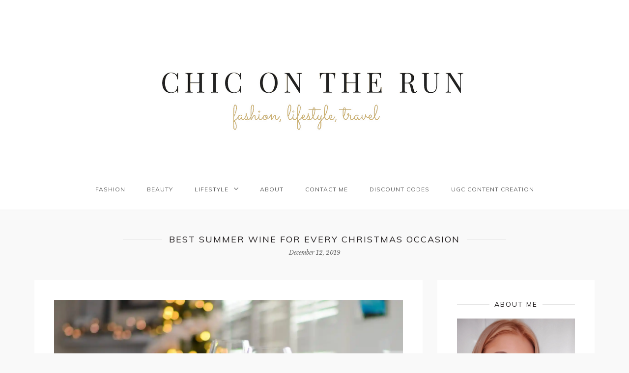

--- FILE ---
content_type: text/html; charset=UTF-8
request_url: https://chicontherun.com/best-summer-wine-for-every-christmas-occasion/
body_size: 25581
content:
<!DOCTYPE html>
<html lang="en-US">
<head>
	
	<meta charset="UTF-8">
	<meta name="viewport" content="width=device-width, initial-scale=1">
	<meta http-equiv="X-UA-Compatible" content="IE=edge">
	
				<link rel="shortcut icon" href="http://chicontherun.com/wp-content/uploads/2019/07/3F9664F8-2EE3-4EBD-A5E5-F35A3983695A.jpg" />
		
	
	<link rel="profile" href="http://gmpg.org/xfn/11">
	<link rel="alternate" type="application/rss+xml" title="Chic on the Run RSS Feed" href="https://chicontherun.com/feed/" />
	<link rel="alternate" type="application/atom+xml" title="Chic on the Run Atom Feed" href="https://chicontherun.com/feed/atom/"/>
	<link rel="pingback" href="https://chicontherun.com/xmlrpc.php" />
	<meta name='robots' content='index, follow, max-image-preview:large, max-snippet:-1, max-video-preview:-1' />
	<style>img:is([sizes="auto" i], [sizes^="auto," i]) { contain-intrinsic-size: 3000px 1500px }</style>
	
		<!-- Meta Tag Manager -->
		<meta name="fashion" content="fashion" />
		<meta name="blog" content="blog" />
		<meta name="lifestyle" content="lifestyle" />
		<meta name="travel" content="travel" />
		<!-- / Meta Tag Manager -->
<!-- Jetpack Site Verification Tags -->
<meta name="google-site-verification" content="yGiT0GUKApFkvg55paXU6kMCt5Ypa09lbgbJHJLB_UI" />

	<!-- This site is optimized with the Yoast SEO plugin v26.5 - https://yoast.com/wordpress/plugins/seo/ -->
	<title>Best Summer Wine for Every Christmas Occasion - Chic on the Run</title>
	<meta name="description" content="With Christmas fast approaching there’s no better time to find great summer wines for any type of Christmas party. See my December picks!" />
	<link rel="canonical" href="https://chicontherun.com/best-summer-wine-for-every-christmas-occasion/" />
	<meta property="og:locale" content="en_US" />
	<meta property="og:type" content="article" />
	<meta property="og:title" content="Best Summer Wine for Every Christmas Occasion - Chic on the Run" />
	<meta property="og:description" content="With Christmas fast approaching there’s no better time to find great summer wines for any type of Christmas party. See my December picks!" />
	<meta property="og:url" content="https://chicontherun.com/best-summer-wine-for-every-christmas-occasion/" />
	<meta property="og:site_name" content="Chic on the Run" />
	<meta property="article:published_time" content="2019-12-12T05:51:58+00:00" />
	<meta property="article:modified_time" content="2020-04-21T06:24:55+00:00" />
	<meta property="og:image" content="https://i0.wp.com/chicontherun.com/wp-content/uploads/2019/12/element5-digital-E3jZBz5lYp8-unsplash-scaled.jpg?fit=2560%2C1696&ssl=1" />
	<meta property="og:image:width" content="2560" />
	<meta property="og:image:height" content="1696" />
	<meta property="og:image:type" content="image/jpeg" />
	<meta name="author" content="nataliawebster77" />
	<meta name="twitter:card" content="summary_large_image" />
	<meta name="twitter:label1" content="Written by" />
	<meta name="twitter:data1" content="nataliawebster77" />
	<meta name="twitter:label2" content="Est. reading time" />
	<meta name="twitter:data2" content="2 minutes" />
	<script type="application/ld+json" class="yoast-schema-graph">{"@context":"https://schema.org","@graph":[{"@type":"Article","@id":"https://chicontherun.com/best-summer-wine-for-every-christmas-occasion/#article","isPartOf":{"@id":"https://chicontherun.com/best-summer-wine-for-every-christmas-occasion/"},"author":{"name":"nataliawebster77","@id":"https://chicontherun.com/#/schema/person/4d428b24124c3004c9dac1fa8032229f"},"headline":"Best Summer Wine for Every Christmas Occasion","datePublished":"2019-12-12T05:51:58+00:00","dateModified":"2020-04-21T06:24:55+00:00","mainEntityOfPage":{"@id":"https://chicontherun.com/best-summer-wine-for-every-christmas-occasion/"},"wordCount":408,"publisher":{"@id":"https://chicontherun.com/#/schema/person/4d428b24124c3004c9dac1fa8032229f"},"image":{"@id":"https://chicontherun.com/best-summer-wine-for-every-christmas-occasion/#primaryimage"},"thumbnailUrl":"https://i0.wp.com/chicontherun.com/wp-content/uploads/2019/12/element5-digital-E3jZBz5lYp8-unsplash-scaled.jpg?fit=2560%2C1696&ssl=1","keywords":["christmas","food and wine","wine"],"articleSection":["Food"],"inLanguage":"en-US"},{"@type":"WebPage","@id":"https://chicontherun.com/best-summer-wine-for-every-christmas-occasion/","url":"https://chicontherun.com/best-summer-wine-for-every-christmas-occasion/","name":"Best Summer Wine for Every Christmas Occasion - Chic on the Run","isPartOf":{"@id":"https://chicontherun.com/#website"},"primaryImageOfPage":{"@id":"https://chicontherun.com/best-summer-wine-for-every-christmas-occasion/#primaryimage"},"image":{"@id":"https://chicontherun.com/best-summer-wine-for-every-christmas-occasion/#primaryimage"},"thumbnailUrl":"https://i0.wp.com/chicontherun.com/wp-content/uploads/2019/12/element5-digital-E3jZBz5lYp8-unsplash-scaled.jpg?fit=2560%2C1696&ssl=1","datePublished":"2019-12-12T05:51:58+00:00","dateModified":"2020-04-21T06:24:55+00:00","description":"With Christmas fast approaching there’s no better time to find great summer wines for any type of Christmas party. See my December picks!","breadcrumb":{"@id":"https://chicontherun.com/best-summer-wine-for-every-christmas-occasion/#breadcrumb"},"inLanguage":"en-US","potentialAction":[{"@type":"ReadAction","target":["https://chicontherun.com/best-summer-wine-for-every-christmas-occasion/"]}]},{"@type":"ImageObject","inLanguage":"en-US","@id":"https://chicontherun.com/best-summer-wine-for-every-christmas-occasion/#primaryimage","url":"https://i0.wp.com/chicontherun.com/wp-content/uploads/2019/12/element5-digital-E3jZBz5lYp8-unsplash-scaled.jpg?fit=2560%2C1696&ssl=1","contentUrl":"https://i0.wp.com/chicontherun.com/wp-content/uploads/2019/12/element5-digital-E3jZBz5lYp8-unsplash-scaled.jpg?fit=2560%2C1696&ssl=1","width":2560,"height":1696,"caption":"Best Summer Wine for Every Christmas Occasion"},{"@type":"BreadcrumbList","@id":"https://chicontherun.com/best-summer-wine-for-every-christmas-occasion/#breadcrumb","itemListElement":[{"@type":"ListItem","position":1,"name":"Home","item":"https://chicontherun.com/"},{"@type":"ListItem","position":2,"name":"Best Summer Wine for Every Christmas Occasion"}]},{"@type":"WebSite","@id":"https://chicontherun.com/#website","url":"https://chicontherun.com/","name":"Chic on the Run","description":"An Australian beauty, fashion and lifestyle blog by Natalia Webster | Canberra","publisher":{"@id":"https://chicontherun.com/#/schema/person/4d428b24124c3004c9dac1fa8032229f"},"potentialAction":[{"@type":"SearchAction","target":{"@type":"EntryPoint","urlTemplate":"https://chicontherun.com/?s={search_term_string}"},"query-input":{"@type":"PropertyValueSpecification","valueRequired":true,"valueName":"search_term_string"}}],"inLanguage":"en-US"},{"@type":["Person","Organization"],"@id":"https://chicontherun.com/#/schema/person/4d428b24124c3004c9dac1fa8032229f","name":"nataliawebster77","image":{"@type":"ImageObject","inLanguage":"en-US","@id":"https://chicontherun.com/#/schema/person/image/","url":"https://i0.wp.com/www.chicontherun.com/wp-content/uploads/2019/07/natalia-webster.jpg?fit=1000%2C742&ssl=1","contentUrl":"https://i0.wp.com/www.chicontherun.com/wp-content/uploads/2019/07/natalia-webster.jpg?fit=1000%2C742&ssl=1","width":1000,"height":742,"caption":"nataliawebster77"},"logo":{"@id":"https://chicontherun.com/#/schema/person/image/"},"url":"https://chicontherun.com/author/nataliawebster7/"}]}</script>
	<!-- / Yoast SEO plugin. -->


<link rel='dns-prefetch' href='//secure.gravatar.com' />
<link rel='dns-prefetch' href='//stats.wp.com' />
<link rel='dns-prefetch' href='//fonts.googleapis.com' />
<link rel='dns-prefetch' href='//v0.wordpress.com' />
<link rel='preconnect' href='//c0.wp.com' />
<link rel='preconnect' href='//i0.wp.com' />
<link rel="alternate" type="application/rss+xml" title="Chic on the Run &raquo; Feed" href="https://chicontherun.com/feed/" />
<link rel="alternate" type="application/rss+xml" title="Chic on the Run &raquo; Comments Feed" href="https://chicontherun.com/comments/feed/" />
<script type="text/javascript">
/* <![CDATA[ */
window._wpemojiSettings = {"baseUrl":"https:\/\/s.w.org\/images\/core\/emoji\/16.0.1\/72x72\/","ext":".png","svgUrl":"https:\/\/s.w.org\/images\/core\/emoji\/16.0.1\/svg\/","svgExt":".svg","source":{"concatemoji":"https:\/\/chicontherun.com\/wp-includes\/js\/wp-emoji-release.min.js?ver=6.8.3"}};
/*! This file is auto-generated */
!function(s,n){var o,i,e;function c(e){try{var t={supportTests:e,timestamp:(new Date).valueOf()};sessionStorage.setItem(o,JSON.stringify(t))}catch(e){}}function p(e,t,n){e.clearRect(0,0,e.canvas.width,e.canvas.height),e.fillText(t,0,0);var t=new Uint32Array(e.getImageData(0,0,e.canvas.width,e.canvas.height).data),a=(e.clearRect(0,0,e.canvas.width,e.canvas.height),e.fillText(n,0,0),new Uint32Array(e.getImageData(0,0,e.canvas.width,e.canvas.height).data));return t.every(function(e,t){return e===a[t]})}function u(e,t){e.clearRect(0,0,e.canvas.width,e.canvas.height),e.fillText(t,0,0);for(var n=e.getImageData(16,16,1,1),a=0;a<n.data.length;a++)if(0!==n.data[a])return!1;return!0}function f(e,t,n,a){switch(t){case"flag":return n(e,"\ud83c\udff3\ufe0f\u200d\u26a7\ufe0f","\ud83c\udff3\ufe0f\u200b\u26a7\ufe0f")?!1:!n(e,"\ud83c\udde8\ud83c\uddf6","\ud83c\udde8\u200b\ud83c\uddf6")&&!n(e,"\ud83c\udff4\udb40\udc67\udb40\udc62\udb40\udc65\udb40\udc6e\udb40\udc67\udb40\udc7f","\ud83c\udff4\u200b\udb40\udc67\u200b\udb40\udc62\u200b\udb40\udc65\u200b\udb40\udc6e\u200b\udb40\udc67\u200b\udb40\udc7f");case"emoji":return!a(e,"\ud83e\udedf")}return!1}function g(e,t,n,a){var r="undefined"!=typeof WorkerGlobalScope&&self instanceof WorkerGlobalScope?new OffscreenCanvas(300,150):s.createElement("canvas"),o=r.getContext("2d",{willReadFrequently:!0}),i=(o.textBaseline="top",o.font="600 32px Arial",{});return e.forEach(function(e){i[e]=t(o,e,n,a)}),i}function t(e){var t=s.createElement("script");t.src=e,t.defer=!0,s.head.appendChild(t)}"undefined"!=typeof Promise&&(o="wpEmojiSettingsSupports",i=["flag","emoji"],n.supports={everything:!0,everythingExceptFlag:!0},e=new Promise(function(e){s.addEventListener("DOMContentLoaded",e,{once:!0})}),new Promise(function(t){var n=function(){try{var e=JSON.parse(sessionStorage.getItem(o));if("object"==typeof e&&"number"==typeof e.timestamp&&(new Date).valueOf()<e.timestamp+604800&&"object"==typeof e.supportTests)return e.supportTests}catch(e){}return null}();if(!n){if("undefined"!=typeof Worker&&"undefined"!=typeof OffscreenCanvas&&"undefined"!=typeof URL&&URL.createObjectURL&&"undefined"!=typeof Blob)try{var e="postMessage("+g.toString()+"("+[JSON.stringify(i),f.toString(),p.toString(),u.toString()].join(",")+"));",a=new Blob([e],{type:"text/javascript"}),r=new Worker(URL.createObjectURL(a),{name:"wpTestEmojiSupports"});return void(r.onmessage=function(e){c(n=e.data),r.terminate(),t(n)})}catch(e){}c(n=g(i,f,p,u))}t(n)}).then(function(e){for(var t in e)n.supports[t]=e[t],n.supports.everything=n.supports.everything&&n.supports[t],"flag"!==t&&(n.supports.everythingExceptFlag=n.supports.everythingExceptFlag&&n.supports[t]);n.supports.everythingExceptFlag=n.supports.everythingExceptFlag&&!n.supports.flag,n.DOMReady=!1,n.readyCallback=function(){n.DOMReady=!0}}).then(function(){return e}).then(function(){var e;n.supports.everything||(n.readyCallback(),(e=n.source||{}).concatemoji?t(e.concatemoji):e.wpemoji&&e.twemoji&&(t(e.twemoji),t(e.wpemoji)))}))}((window,document),window._wpemojiSettings);
/* ]]> */
</script>

<link rel='stylesheet' id='jetpack_related-posts-css' href='https://c0.wp.com/p/jetpack/15.3.1/modules/related-posts/related-posts.css' type='text/css' media='all' />
<link rel='stylesheet' id='sbi_styles-css' href='https://chicontherun.com/wp-content/plugins/instagram-feed/css/sbi-styles.min.css?ver=6.10.0' type='text/css' media='all' />
<style id='wp-emoji-styles-inline-css' type='text/css'>

	img.wp-smiley, img.emoji {
		display: inline !important;
		border: none !important;
		box-shadow: none !important;
		height: 1em !important;
		width: 1em !important;
		margin: 0 0.07em !important;
		vertical-align: -0.1em !important;
		background: none !important;
		padding: 0 !important;
	}
</style>
<link rel='stylesheet' id='wp-block-library-css' href='https://c0.wp.com/c/6.8.3/wp-includes/css/dist/block-library/style.min.css' type='text/css' media='all' />
<style id='classic-theme-styles-inline-css' type='text/css'>
/*! This file is auto-generated */
.wp-block-button__link{color:#fff;background-color:#32373c;border-radius:9999px;box-shadow:none;text-decoration:none;padding:calc(.667em + 2px) calc(1.333em + 2px);font-size:1.125em}.wp-block-file__button{background:#32373c;color:#fff;text-decoration:none}
</style>
<link rel='stylesheet' id='mediaelement-css' href='https://c0.wp.com/c/6.8.3/wp-includes/js/mediaelement/mediaelementplayer-legacy.min.css' type='text/css' media='all' />
<link rel='stylesheet' id='wp-mediaelement-css' href='https://c0.wp.com/c/6.8.3/wp-includes/js/mediaelement/wp-mediaelement.min.css' type='text/css' media='all' />
<style id='jetpack-sharing-buttons-style-inline-css' type='text/css'>
.jetpack-sharing-buttons__services-list{display:flex;flex-direction:row;flex-wrap:wrap;gap:0;list-style-type:none;margin:5px;padding:0}.jetpack-sharing-buttons__services-list.has-small-icon-size{font-size:12px}.jetpack-sharing-buttons__services-list.has-normal-icon-size{font-size:16px}.jetpack-sharing-buttons__services-list.has-large-icon-size{font-size:24px}.jetpack-sharing-buttons__services-list.has-huge-icon-size{font-size:36px}@media print{.jetpack-sharing-buttons__services-list{display:none!important}}.editor-styles-wrapper .wp-block-jetpack-sharing-buttons{gap:0;padding-inline-start:0}ul.jetpack-sharing-buttons__services-list.has-background{padding:1.25em 2.375em}
</style>
<style id='global-styles-inline-css' type='text/css'>
:root{--wp--preset--aspect-ratio--square: 1;--wp--preset--aspect-ratio--4-3: 4/3;--wp--preset--aspect-ratio--3-4: 3/4;--wp--preset--aspect-ratio--3-2: 3/2;--wp--preset--aspect-ratio--2-3: 2/3;--wp--preset--aspect-ratio--16-9: 16/9;--wp--preset--aspect-ratio--9-16: 9/16;--wp--preset--color--black: #000000;--wp--preset--color--cyan-bluish-gray: #abb8c3;--wp--preset--color--white: #ffffff;--wp--preset--color--pale-pink: #f78da7;--wp--preset--color--vivid-red: #cf2e2e;--wp--preset--color--luminous-vivid-orange: #ff6900;--wp--preset--color--luminous-vivid-amber: #fcb900;--wp--preset--color--light-green-cyan: #7bdcb5;--wp--preset--color--vivid-green-cyan: #00d084;--wp--preset--color--pale-cyan-blue: #8ed1fc;--wp--preset--color--vivid-cyan-blue: #0693e3;--wp--preset--color--vivid-purple: #9b51e0;--wp--preset--gradient--vivid-cyan-blue-to-vivid-purple: linear-gradient(135deg,rgba(6,147,227,1) 0%,rgb(155,81,224) 100%);--wp--preset--gradient--light-green-cyan-to-vivid-green-cyan: linear-gradient(135deg,rgb(122,220,180) 0%,rgb(0,208,130) 100%);--wp--preset--gradient--luminous-vivid-amber-to-luminous-vivid-orange: linear-gradient(135deg,rgba(252,185,0,1) 0%,rgba(255,105,0,1) 100%);--wp--preset--gradient--luminous-vivid-orange-to-vivid-red: linear-gradient(135deg,rgba(255,105,0,1) 0%,rgb(207,46,46) 100%);--wp--preset--gradient--very-light-gray-to-cyan-bluish-gray: linear-gradient(135deg,rgb(238,238,238) 0%,rgb(169,184,195) 100%);--wp--preset--gradient--cool-to-warm-spectrum: linear-gradient(135deg,rgb(74,234,220) 0%,rgb(151,120,209) 20%,rgb(207,42,186) 40%,rgb(238,44,130) 60%,rgb(251,105,98) 80%,rgb(254,248,76) 100%);--wp--preset--gradient--blush-light-purple: linear-gradient(135deg,rgb(255,206,236) 0%,rgb(152,150,240) 100%);--wp--preset--gradient--blush-bordeaux: linear-gradient(135deg,rgb(254,205,165) 0%,rgb(254,45,45) 50%,rgb(107,0,62) 100%);--wp--preset--gradient--luminous-dusk: linear-gradient(135deg,rgb(255,203,112) 0%,rgb(199,81,192) 50%,rgb(65,88,208) 100%);--wp--preset--gradient--pale-ocean: linear-gradient(135deg,rgb(255,245,203) 0%,rgb(182,227,212) 50%,rgb(51,167,181) 100%);--wp--preset--gradient--electric-grass: linear-gradient(135deg,rgb(202,248,128) 0%,rgb(113,206,126) 100%);--wp--preset--gradient--midnight: linear-gradient(135deg,rgb(2,3,129) 0%,rgb(40,116,252) 100%);--wp--preset--font-size--small: 13px;--wp--preset--font-size--medium: 20px;--wp--preset--font-size--large: 36px;--wp--preset--font-size--x-large: 42px;--wp--preset--spacing--20: 0.44rem;--wp--preset--spacing--30: 0.67rem;--wp--preset--spacing--40: 1rem;--wp--preset--spacing--50: 1.5rem;--wp--preset--spacing--60: 2.25rem;--wp--preset--spacing--70: 3.38rem;--wp--preset--spacing--80: 5.06rem;--wp--preset--shadow--natural: 6px 6px 9px rgba(0, 0, 0, 0.2);--wp--preset--shadow--deep: 12px 12px 50px rgba(0, 0, 0, 0.4);--wp--preset--shadow--sharp: 6px 6px 0px rgba(0, 0, 0, 0.2);--wp--preset--shadow--outlined: 6px 6px 0px -3px rgba(255, 255, 255, 1), 6px 6px rgba(0, 0, 0, 1);--wp--preset--shadow--crisp: 6px 6px 0px rgba(0, 0, 0, 1);}:where(.is-layout-flex){gap: 0.5em;}:where(.is-layout-grid){gap: 0.5em;}body .is-layout-flex{display: flex;}.is-layout-flex{flex-wrap: wrap;align-items: center;}.is-layout-flex > :is(*, div){margin: 0;}body .is-layout-grid{display: grid;}.is-layout-grid > :is(*, div){margin: 0;}:where(.wp-block-columns.is-layout-flex){gap: 2em;}:where(.wp-block-columns.is-layout-grid){gap: 2em;}:where(.wp-block-post-template.is-layout-flex){gap: 1.25em;}:where(.wp-block-post-template.is-layout-grid){gap: 1.25em;}.has-black-color{color: var(--wp--preset--color--black) !important;}.has-cyan-bluish-gray-color{color: var(--wp--preset--color--cyan-bluish-gray) !important;}.has-white-color{color: var(--wp--preset--color--white) !important;}.has-pale-pink-color{color: var(--wp--preset--color--pale-pink) !important;}.has-vivid-red-color{color: var(--wp--preset--color--vivid-red) !important;}.has-luminous-vivid-orange-color{color: var(--wp--preset--color--luminous-vivid-orange) !important;}.has-luminous-vivid-amber-color{color: var(--wp--preset--color--luminous-vivid-amber) !important;}.has-light-green-cyan-color{color: var(--wp--preset--color--light-green-cyan) !important;}.has-vivid-green-cyan-color{color: var(--wp--preset--color--vivid-green-cyan) !important;}.has-pale-cyan-blue-color{color: var(--wp--preset--color--pale-cyan-blue) !important;}.has-vivid-cyan-blue-color{color: var(--wp--preset--color--vivid-cyan-blue) !important;}.has-vivid-purple-color{color: var(--wp--preset--color--vivid-purple) !important;}.has-black-background-color{background-color: var(--wp--preset--color--black) !important;}.has-cyan-bluish-gray-background-color{background-color: var(--wp--preset--color--cyan-bluish-gray) !important;}.has-white-background-color{background-color: var(--wp--preset--color--white) !important;}.has-pale-pink-background-color{background-color: var(--wp--preset--color--pale-pink) !important;}.has-vivid-red-background-color{background-color: var(--wp--preset--color--vivid-red) !important;}.has-luminous-vivid-orange-background-color{background-color: var(--wp--preset--color--luminous-vivid-orange) !important;}.has-luminous-vivid-amber-background-color{background-color: var(--wp--preset--color--luminous-vivid-amber) !important;}.has-light-green-cyan-background-color{background-color: var(--wp--preset--color--light-green-cyan) !important;}.has-vivid-green-cyan-background-color{background-color: var(--wp--preset--color--vivid-green-cyan) !important;}.has-pale-cyan-blue-background-color{background-color: var(--wp--preset--color--pale-cyan-blue) !important;}.has-vivid-cyan-blue-background-color{background-color: var(--wp--preset--color--vivid-cyan-blue) !important;}.has-vivid-purple-background-color{background-color: var(--wp--preset--color--vivid-purple) !important;}.has-black-border-color{border-color: var(--wp--preset--color--black) !important;}.has-cyan-bluish-gray-border-color{border-color: var(--wp--preset--color--cyan-bluish-gray) !important;}.has-white-border-color{border-color: var(--wp--preset--color--white) !important;}.has-pale-pink-border-color{border-color: var(--wp--preset--color--pale-pink) !important;}.has-vivid-red-border-color{border-color: var(--wp--preset--color--vivid-red) !important;}.has-luminous-vivid-orange-border-color{border-color: var(--wp--preset--color--luminous-vivid-orange) !important;}.has-luminous-vivid-amber-border-color{border-color: var(--wp--preset--color--luminous-vivid-amber) !important;}.has-light-green-cyan-border-color{border-color: var(--wp--preset--color--light-green-cyan) !important;}.has-vivid-green-cyan-border-color{border-color: var(--wp--preset--color--vivid-green-cyan) !important;}.has-pale-cyan-blue-border-color{border-color: var(--wp--preset--color--pale-cyan-blue) !important;}.has-vivid-cyan-blue-border-color{border-color: var(--wp--preset--color--vivid-cyan-blue) !important;}.has-vivid-purple-border-color{border-color: var(--wp--preset--color--vivid-purple) !important;}.has-vivid-cyan-blue-to-vivid-purple-gradient-background{background: var(--wp--preset--gradient--vivid-cyan-blue-to-vivid-purple) !important;}.has-light-green-cyan-to-vivid-green-cyan-gradient-background{background: var(--wp--preset--gradient--light-green-cyan-to-vivid-green-cyan) !important;}.has-luminous-vivid-amber-to-luminous-vivid-orange-gradient-background{background: var(--wp--preset--gradient--luminous-vivid-amber-to-luminous-vivid-orange) !important;}.has-luminous-vivid-orange-to-vivid-red-gradient-background{background: var(--wp--preset--gradient--luminous-vivid-orange-to-vivid-red) !important;}.has-very-light-gray-to-cyan-bluish-gray-gradient-background{background: var(--wp--preset--gradient--very-light-gray-to-cyan-bluish-gray) !important;}.has-cool-to-warm-spectrum-gradient-background{background: var(--wp--preset--gradient--cool-to-warm-spectrum) !important;}.has-blush-light-purple-gradient-background{background: var(--wp--preset--gradient--blush-light-purple) !important;}.has-blush-bordeaux-gradient-background{background: var(--wp--preset--gradient--blush-bordeaux) !important;}.has-luminous-dusk-gradient-background{background: var(--wp--preset--gradient--luminous-dusk) !important;}.has-pale-ocean-gradient-background{background: var(--wp--preset--gradient--pale-ocean) !important;}.has-electric-grass-gradient-background{background: var(--wp--preset--gradient--electric-grass) !important;}.has-midnight-gradient-background{background: var(--wp--preset--gradient--midnight) !important;}.has-small-font-size{font-size: var(--wp--preset--font-size--small) !important;}.has-medium-font-size{font-size: var(--wp--preset--font-size--medium) !important;}.has-large-font-size{font-size: var(--wp--preset--font-size--large) !important;}.has-x-large-font-size{font-size: var(--wp--preset--font-size--x-large) !important;}
:where(.wp-block-post-template.is-layout-flex){gap: 1.25em;}:where(.wp-block-post-template.is-layout-grid){gap: 1.25em;}
:where(.wp-block-columns.is-layout-flex){gap: 2em;}:where(.wp-block-columns.is-layout-grid){gap: 2em;}
:root :where(.wp-block-pullquote){font-size: 1.5em;line-height: 1.6;}
</style>
<link rel='stylesheet' id='contact-form-7-css' href='https://chicontherun.com/wp-content/plugins/contact-form-7/includes/css/styles.css?ver=6.1.4' type='text/css' media='all' />
<link rel='stylesheet' id='sq-shortcode-styles-css' href='https://chicontherun.com/wp-content/plugins/sculpture-qode-columns/inc/css/style.css?ver=6.8.3' type='text/css' media='all' />
<link rel='stylesheet' id='sq-slider-css' href='https://chicontherun.com/wp-content/themes/semplice/css/slider.css?ver=6.8.3' type='text/css' media='all' />
<link rel='stylesheet' id='sq-carousel-css' href='https://chicontherun.com/wp-content/themes/semplice/css/carousel.css?ver=6.8.3' type='text/css' media='all' />
<link rel='stylesheet' id='font-awesome-css' href='https://chicontherun.com/wp-content/themes/semplice/css/font-awesome.min.css?ver=6.8.3' type='text/css' media='all' />
<link rel='stylesheet' id='normalize-css' href='https://chicontherun.com/wp-content/themes/semplice/css/normalize.css?ver=6.8.3' type='text/css' media='all' />
<link rel='stylesheet' id='google-fonts-css' href='https://fonts.googleapis.com/css?family=Libre+Baskerville%3A400%2C400italic%2C700%7CMuli%3A400%2C300%2C300italic%2C400italic&#038;ver=6.8.3' type='text/css' media='all' />
<link rel='stylesheet' id='sq-style-css' href='https://chicontherun.com/wp-content/themes/semplice/style.css?ver=6.8.3' type='text/css' media='all' />
<link rel='stylesheet' id='sharedaddy-css' href='https://c0.wp.com/p/jetpack/15.3.1/modules/sharedaddy/sharing.css' type='text/css' media='all' />
<link rel='stylesheet' id='social-logos-css' href='https://c0.wp.com/p/jetpack/15.3.1/_inc/social-logos/social-logos.min.css' type='text/css' media='all' />
<script type="text/javascript" id="jetpack_related-posts-js-extra">
/* <![CDATA[ */
var related_posts_js_options = {"post_heading":"h4"};
/* ]]> */
</script>
<script type="text/javascript" src="https://c0.wp.com/p/jetpack/15.3.1/_inc/build/related-posts/related-posts.min.js" id="jetpack_related-posts-js"></script>
<script type="text/javascript" src="https://c0.wp.com/c/6.8.3/wp-includes/js/jquery/jquery.min.js" id="jquery-core-js"></script>
<script type="text/javascript" src="https://c0.wp.com/c/6.8.3/wp-includes/js/jquery/jquery-migrate.min.js" id="jquery-migrate-js"></script>
<link rel="https://api.w.org/" href="https://chicontherun.com/wp-json/" /><link rel="alternate" title="JSON" type="application/json" href="https://chicontherun.com/wp-json/wp/v2/posts/7672" /><link rel="EditURI" type="application/rsd+xml" title="RSD" href="https://chicontherun.com/xmlrpc.php?rsd" />
<meta name="generator" content="WordPress 6.8.3" />
<link rel='shortlink' href='https://chicontherun.com/?p=7672' />
<link rel="alternate" title="oEmbed (JSON)" type="application/json+oembed" href="https://chicontherun.com/wp-json/oembed/1.0/embed?url=https%3A%2F%2Fchicontherun.com%2Fbest-summer-wine-for-every-christmas-occasion%2F" />
<link rel="alternate" title="oEmbed (XML)" type="text/xml+oembed" href="https://chicontherun.com/wp-json/oembed/1.0/embed?url=https%3A%2F%2Fchicontherun.com%2Fbest-summer-wine-for-every-christmas-occasion%2F&#038;format=xml" />
<script>
  (function(i,s,o,g,r,a,m){i['GoogleAnalyticsObject']=r;i[r]=i[r]||function(){
  (i[r].q=i[r].q||[]).push(arguments)},i[r].l=1*new Date();a=s.createElement(o),
  m=s.getElementsByTagName(o)[0];a.async=1;a.src=g;m.parentNode.insertBefore(a,m)
  })(window,document,'script','https://www.google-analytics.com/analytics.js','ga');

  ga('create', 'UA-77911065-1', 'auto');
  ga('send', 'pageview');

</script>	<style>img#wpstats{display:none}</style>
			
	<style type="text/css">
		
					.sq-sidebar{ float: right; }
			.sq-content { float:left; }
				
		body { background-color: #f9f9f9;}
		.sq-page-title span{background-color: #f9f9f9}
		
		a{ color:  }		

		#sq-header #sq-site-logo #sq-site-description {color: }
		
		input[type="submit"] {background-color: ; border-color:;  color: ; }
		
		
		#sq-header { background-color:  }
		
		#sq-header #sq-main-nav a,#sq-header #sq-main-nav ul > li.menu-item-has-children, #sq-header #sq-main-nav ul > li.page_item_has_children, #sq-toggle-mobile-nav { color:  }
		
		#sq-header #sq-toggle-search { color:  }				
		
		#sq-header .sq-social-links li a { color: #c6c5c4 }
		
		#sq-header #sq-main-nav .current_page_item > a, 
		#sq-header #sq-main-nav .current-menu-parent > a, 
		#sq-header #sq-main-nav .current-menu-item > a, 
		#sq-header #sq-main-nav .current_page_ancestor > a {
		    color: 		}
		
		#sq-header #sq-main-nav li:hover > a {
			color: 		}
		
		.sq-comments ol li .sq-comment-reply i {
			color: 		}
		
		blockquote, pre{
			border-color: 		}
		
		.sq-slider .slides > li .sq-overlay { background-color:  }	
		
		.sq-post .sq-post-footer .sq-post-meta li.sq-post-categories a { color:  }	
		
		.sq-content-box .sq-overlay {background-color: }
			
  	</style>

    <link rel="icon" href="https://i0.wp.com/chicontherun.com/wp-content/uploads/2016/11/cropped-C.jpg?fit=32%2C32&#038;ssl=1" sizes="32x32" />
<link rel="icon" href="https://i0.wp.com/chicontherun.com/wp-content/uploads/2016/11/cropped-C.jpg?fit=192%2C192&#038;ssl=1" sizes="192x192" />
<link rel="apple-touch-icon" href="https://i0.wp.com/chicontherun.com/wp-content/uploads/2016/11/cropped-C.jpg?fit=180%2C180&#038;ssl=1" />
<meta name="msapplication-TileImage" content="https://i0.wp.com/chicontherun.com/wp-content/uploads/2016/11/cropped-C.jpg?fit=270%2C270&#038;ssl=1" />
	
</head>

<body class="wp-singular post-template-default single single-post postid-7672 single-format-standard wp-theme-semplice sq-body">
			
		<nav id="sq-mobile-nav">
			<div class="menu"><ul>
<li class="page_item page-item-5"><a href="https://chicontherun.com/about/">About</a></li>
<li class="page_item page-item-7217"><a href="https://chicontherun.com/discount-codes/">Discount codes</a></li>
<li class="page_item page-item-8090"><a href="https://chicontherun.com/ugc-content-creation/">UGC Content Creation</a></li>
<li class="page_item page-item-613"><a href="https://chicontherun.com/contact-me-2/">Contact me</a></li>
</ul></div>
		</nav><!-- #sq-mobile-nav -->
			
		<header id="sq-header">			
						
			<div id="sq-site-logo" class="sq-container">
					
				<a href="https://chicontherun.com/" data-site-name="Chic on the Run" data-site-description="An Australian beauty, fashion and lifestyle blog by Natalia Webster | Canberra">		
																<figure><img src="http://chicontherun.com/wp-content/uploads/2016/10/CHIC-ON-THE-RUN.png" alt="logo" /></figure>							
													
				</a>
						
												
						
											
						
			</div><!-- sq-site-logo -->
			
			<nav id="sq-main-nav">
				<div class="menu-menu-1-container"><ul id="menu-menu-1" class="menu"><li id="menu-item-1421" class="menu-item menu-item-type-taxonomy menu-item-object-category menu-item-1421"><a href="https://chicontherun.com/category/fashion/">Fashion</a></li>
<li id="menu-item-3844" class="menu-item menu-item-type-taxonomy menu-item-object-category menu-item-3844"><a href="https://chicontherun.com/category/beauty/">Beauty</a></li>
<li id="menu-item-1422" class="menu-item menu-item-type-taxonomy menu-item-object-category menu-item-has-children menu-item-1422"><a href="https://chicontherun.com/category/lifestyle/">Lifestyle</a>
<ul class="sub-menu">
	<li id="menu-item-3845" class="menu-item menu-item-type-taxonomy menu-item-object-category menu-item-3845"><a href="https://chicontherun.com/category/home/">Home &#038; living</a></li>
	<li id="menu-item-1423" class="menu-item menu-item-type-taxonomy menu-item-object-category current-post-ancestor current-menu-parent current-post-parent menu-item-1423"><a href="https://chicontherun.com/category/food/">Food</a></li>
	<li id="menu-item-1424" class="menu-item menu-item-type-taxonomy menu-item-object-category menu-item-1424"><a href="https://chicontherun.com/category/travel/">Travel</a></li>
	<li id="menu-item-3846" class="menu-item menu-item-type-taxonomy menu-item-object-category menu-item-3846"><a href="https://chicontherun.com/category/fitness/">Fitness</a></li>
	<li id="menu-item-5908" class="menu-item menu-item-type-taxonomy menu-item-object-category menu-item-5908"><a href="https://chicontherun.com/category/lifestyle/wedding/">Wedding</a></li>
</ul>
</li>
<li id="menu-item-623" class="menu-item menu-item-type-post_type menu-item-object-page menu-item-623"><a href="https://chicontherun.com/about/">About</a></li>
<li id="menu-item-622" class="menu-item menu-item-type-post_type menu-item-object-page menu-item-622"><a href="https://chicontherun.com/contact-me-2/">Contact me</a></li>
<li id="menu-item-7242" class="menu-item menu-item-type-post_type menu-item-object-page menu-item-7242"><a href="https://chicontherun.com/discount-codes/">Discount codes</a></li>
<li id="menu-item-8099" class="menu-item menu-item-type-post_type menu-item-object-page menu-item-8099"><a href="https://chicontherun.com/ugc-content-creation/">UGC Content Creation</a></li>
</ul></div>			</nav><!-- #sq-site-nav -->					
			
			<i id="sq-toggle-mobile-nav" class="fa fa-bars"></i>																
	
		</header><!-- #sq-header -->	
			
<div id="sq-content-container" class="sq-container  ">	

		
		<header id="sq-title-container">
		
			<h2 class="sq-page-title"><span>Best Summer Wine for Every Christmas Occasion</span></h2>
			<p>December 12, 2019</p>
		</header>
	

	<div class="sq-content">
		



		
			<article id="sq-post-7672" class="sq-entry sq-post sq-single-post sq-boxed post-7672 post type-post status-publish format-standard has-post-thumbnail hentry category-food tag-christmas tag-food-and-wine tag-wine">

			
		<header class="sq-post-header">
			
				
							
														<a href="https://chicontherun.com/best-summer-wine-for-every-christmas-occasion/"><body><img width="2560" height="1696" src="https://i0.wp.com/chicontherun.com/wp-content/uploads/2019/12/element5-digital-E3jZBz5lYp8-unsplash-scaled.jpg?fit=2560%2C1696&amp;ssl=1" class="attachment-full size-full wp-post-image" alt="Best Summer Wine for Every Christmas Occasion" decoding="async" fetchpriority="high" srcset="https://i0.wp.com/chicontherun.com/wp-content/uploads/2019/12/element5-digital-E3jZBz5lYp8-unsplash-scaled.jpg?w=2560&amp;ssl=1 2560w, https://i0.wp.com/chicontherun.com/wp-content/uploads/2019/12/element5-digital-E3jZBz5lYp8-unsplash-scaled.jpg?resize=300%2C199&amp;ssl=1 300w, https://i0.wp.com/chicontherun.com/wp-content/uploads/2019/12/element5-digital-E3jZBz5lYp8-unsplash-scaled.jpg?resize=1024%2C678&amp;ssl=1 1024w, https://i0.wp.com/chicontherun.com/wp-content/uploads/2019/12/element5-digital-E3jZBz5lYp8-unsplash-scaled.jpg?resize=768%2C509&amp;ssl=1 768w, https://i0.wp.com/chicontherun.com/wp-content/uploads/2019/12/element5-digital-E3jZBz5lYp8-unsplash-scaled.jpg?resize=1536%2C1018&amp;ssl=1 1536w, https://i0.wp.com/chicontherun.com/wp-content/uploads/2019/12/element5-digital-E3jZBz5lYp8-unsplash-scaled.jpg?resize=2048%2C1357&amp;ssl=1 2048w, https://i0.wp.com/chicontherun.com/wp-content/uploads/2019/12/element5-digital-E3jZBz5lYp8-unsplash-scaled.jpg?resize=1080%2C715&amp;ssl=1 1080w" sizes="(max-width: 2560px) 100vw, 2560px" data-attachment-id="7683" data-permalink="https://chicontherun.com/best-summer-wine-for-every-christmas-occasion/element5-digital-e3jzbz5lyp8-unsplash/" data-orig-file="https://i0.wp.com/chicontherun.com/wp-content/uploads/2019/12/element5-digital-E3jZBz5lYp8-unsplash-scaled.jpg?fit=2560%2C1696&amp;ssl=1" data-orig-size="2560,1696" data-comments-opened="1" data-image-meta='{"aperture":"0","credit":"","camera":"","caption":"","created_timestamp":"0","copyright":"","focal_length":"0","iso":"0","shutter_speed":"0","title":"","orientation":"0"}' data-image-title="Best Summer Wine for Every Christmas Occasion" data-image-description="&lt;p&gt;Best Summer Wine for Every Christmas Occasion&lt;/p&gt;
" data-image-caption="" data-medium-file="https://i0.wp.com/chicontherun.com/wp-content/uploads/2019/12/element5-digital-E3jZBz5lYp8-unsplash-scaled.jpg?fit=300%2C199&amp;ssl=1" data-large-file="https://i0.wp.com/chicontherun.com/wp-content/uploads/2019/12/element5-digital-E3jZBz5lYp8-unsplash-scaled.jpg?fit=1024%2C678&amp;ssl=1" loading="lazy"></body></a>
													
						
		</header><!-- .sq-post-header -->
	
		

	<div class="sq-post-content">

		<body><p></p>By now, you guys know I’m a bit of a wine enthusiast. I love wine tastings, I love learning about wines and I love to find exciting new flavours to pair with any occasion. With Christmas fast approaching there’s no better time to find great summer wines for a brunch, work Christmas party or even a meet and green with the in-laws.
<p>See my top picks below to get December sorted!</p>
<h5>OFFICE CHRISTMAS PARTY – <a href="https://www.liquorland.com.au/sparkling/grant-burge-pinot-noir-chardonnay-rose-nv-750ml_3657613?gclid=CjwKCAiAxMLvBRBNEiwAKhr-nKitdEHYDWTjB0szBAvmaRmxxRuHXO5LGZynE9E51Eo2Jl8Qsp_7FBoCGhUQAvD_BwE&amp;gclsrc=aw.ds" target="_blank" rel="noopener noreferrer"><strong>GRANT BURGE SPARKLING ROSE</strong></a></h5>
<p>Rich in summer flavours this Rosé pairs beautifully with food – from a fresh and zesty duck salad to a strawberry pavlova or even a gourmet cheese platter. Blushing savoury pink in hue, the <a href="https://www.liquorland.com.au/sparkling/grant-burge-pinot-noir-chardonnay-rose-nv-750ml_3657613?gclid=CjwKCAiAxMLvBRBNEiwAKhr-nKitdEHYDWTjB0szBAvmaRmxxRuHXO5LGZynE9E51Eo2Jl8Qsp_7FBoCGhUQAvD_BwE&amp;gclsrc=aw.ds" target="_blank" rel="noopener noreferrer">Grant Burge Sparkling Rosé</a> has a rich palate with a Pinot Noir dominance. Look out for the luscious berry fruit flavours, dusky florals, sweet spicy notes and a hint of crisp acidity.</p>
<p><em>Available at Liquorland, First Choice, Vintage Cellars and Independent Liquor Retailers nationally for RRP $29.99.</em></p>
<h6><a href="https://www.liquorland.com.au/sparkling/grant-burge-pinot-noir-chardonnay-rose-nv-750ml_3657613?gclid=CjwKCAiAxMLvBRBNEiwAKhr-nKitdEHYDWTjB0szBAvmaRmxxRuHXO5LGZynE9E51Eo2Jl8Qsp_7FBoCGhUQAvD_BwE&amp;gclsrc=aw.ds" target="_blank" rel="noopener noreferrer"><img data-recalc-dims="1" decoding="async" data-attachment-id="7675" data-permalink="https://chicontherun.com/best-summer-wine-for-every-christmas-occasion/generic_sparkling/" data-orig-file="https://i0.wp.com/chicontherun.com/wp-content/uploads/2019/12/generic_sparkling.jpeg?fit=140%2C470&amp;ssl=1" data-orig-size="140,470" data-comments-opened="1" data-image-meta="{&quot;aperture&quot;:&quot;0&quot;,&quot;credit&quot;:&quot;&quot;,&quot;camera&quot;:&quot;&quot;,&quot;caption&quot;:&quot;&quot;,&quot;created_timestamp&quot;:&quot;0&quot;,&quot;copyright&quot;:&quot;&quot;,&quot;focal_length&quot;:&quot;0&quot;,&quot;iso&quot;:&quot;0&quot;,&quot;shutter_speed&quot;:&quot;0&quot;,&quot;title&quot;:&quot;&quot;,&quot;orientation&quot;:&quot;0&quot;}" data-image-title="grant burge pinot noir" data-image-description="&lt;p&gt;grant burge pinot noir&lt;/p&gt;
" data-image-caption="" data-medium-file="https://i0.wp.com/chicontherun.com/wp-content/uploads/2019/12/generic_sparkling.jpeg?fit=89%2C300&amp;ssl=1" data-large-file="https://i0.wp.com/chicontherun.com/wp-content/uploads/2019/12/generic_sparkling.jpeg?fit=140%2C470&amp;ssl=1" class="aligncenter size-full wp-image-7675" src="https://i0.wp.com/chicontherun.com/wp-content/uploads/2019/12/generic_sparkling.jpeg?resize=140%2C470" alt="grant burge pinot noir" width="140" height="470" loading="lazy" srcset="https://i0.wp.com/chicontherun.com/wp-content/uploads/2019/12/generic_sparkling.jpeg?w=140&amp;ssl=1 140w, https://i0.wp.com/chicontherun.com/wp-content/uploads/2019/12/generic_sparkling.jpeg?resize=89%2C300&amp;ssl=1 89w" sizes="auto, (max-width: 140px) 100vw, 140px" /></a></h6>
<h5>CHRISTMAS LUNCH WITH THE IN-LAWS – <a href="https://mcwilliams.com.au/our-range/mcw-480/mcwilliams-mcw-480-tumbarumba-pinot-grigio-2017" target="_blank" rel="noopener noreferrer"><strong>MCW 480 TUMBARUMBA PINOT GRIGIO</strong></a></h5>
<p>The McW 480 Tumbarumba Pinot Grigio is crisp, refreshing and great to enjoy outdoors over the Christmas break. The wine offers luscious aromas filled with delicate rose petals and a hint of spice. On the mouth it’s refreshingly dry with pear and apple flavours. Enjoy it with soft cheese or fresh seafood.</p>
<p><em>Available at major retailers and independent stores nationally. RRP $20.00</em></p>
<p><img data-recalc-dims="1" decoding="async" data-attachment-id="7676" data-permalink="https://chicontherun.com/best-summer-wine-for-every-christmas-occasion/mcwilliam-s-mcw-480-pinot-grigio-tumbarumba_1/" data-orig-file="https://i0.wp.com/chicontherun.com/wp-content/uploads/2019/12/mcwilliam-s-mcw-480-pinot-grigio-tumbarumba_1.jpg?fit=500%2C800&amp;ssl=1" data-orig-size="500,800" data-comments-opened="1" data-image-meta="{&quot;aperture&quot;:&quot;0&quot;,&quot;credit&quot;:&quot;&quot;,&quot;camera&quot;:&quot;&quot;,&quot;caption&quot;:&quot;&quot;,&quot;created_timestamp&quot;:&quot;0&quot;,&quot;copyright&quot;:&quot;&quot;,&quot;focal_length&quot;:&quot;0&quot;,&quot;iso&quot;:&quot;0&quot;,&quot;shutter_speed&quot;:&quot;0&quot;,&quot;title&quot;:&quot;&quot;,&quot;orientation&quot;:&quot;0&quot;}" data-image-title="mcwilliam-s-mcw-480-pinot-grigio-tumbarumba_1" data-image-description="" data-image-caption="" data-medium-file="https://i0.wp.com/chicontherun.com/wp-content/uploads/2019/12/mcwilliam-s-mcw-480-pinot-grigio-tumbarumba_1.jpg?fit=188%2C300&amp;ssl=1" data-large-file="https://i0.wp.com/chicontherun.com/wp-content/uploads/2019/12/mcwilliam-s-mcw-480-pinot-grigio-tumbarumba_1.jpg?fit=500%2C800&amp;ssl=1" class="aligncenter wp-image-7676 size-full" title="McWilliam’s McW 480 Tumbarumba Pinot Grigio" src="https://i0.wp.com/chicontherun.com/wp-content/uploads/2019/12/mcwilliam-s-mcw-480-pinot-grigio-tumbarumba_1.jpg?resize=500%2C800" alt="McWilliam’s McW 480 Tumbarumba Pinot Grigio" width="500" height="800" loading="lazy" srcset="https://i0.wp.com/chicontherun.com/wp-content/uploads/2019/12/mcwilliam-s-mcw-480-pinot-grigio-tumbarumba_1.jpg?w=500&amp;ssl=1 500w, https://i0.wp.com/chicontherun.com/wp-content/uploads/2019/12/mcwilliam-s-mcw-480-pinot-grigio-tumbarumba_1.jpg?resize=188%2C300&amp;ssl=1 188w" sizes="auto, (max-width: 500px) 100vw, 500px" /></p>
<h5>CHRISTMAS BRUNCH WITH THE GIRLS – <a href="https://www.liquorland.com.au/rose/kim-crawford-hawkes-bay-rose-750ml_4284216?gclid=CjwKCAiAxMLvBRBNEiwAKhr-nPfN6yMuIE56jv3t7Gc0D3A2sW8CujXgVH2CRd-KLRzjPylZpiCIERoCYDAQAvD_BwE&amp;gclsrc=aw.ds" target="_blank" rel="noopener noreferrer"><strong>KIM CRAWFORD ROSÉ</strong></a></h5>
<p>For a Aussie Summer Christmas, Kim Crawford Rose is the ideal aperitif as it is both refreshing, flirty and delicious. This soft and luscious Rosé is richly fruited with hints of watermelon and strawberry, a perfect refreshment in the warmer weather. It is an easy-drinking wine that pairs perfectly with salads and light starters.</p>
<p><em>Kim Crawford Rosé is available in </em><a href="https://urldefense.proofpoint.com/v2/url?u=https-3A__www.liquorland.com.au_rose_kim-2Dcrawford-2Dhawkes-2Dbay-2Drose-2D750ml-5F4284216&amp;d=DwMGaQ&amp;c=kqD9Q09X0_hF3XfnL01GEfIkP9-W7TXn6puQBrgMIlo&amp;r=-JYDM2JCsqd4mMjdaN8HbVcEmIXLBRfFowXd44s8Rx8&amp;m=uNFiDg5sFZbUFC-9q-9mM_pnfTd1Hwt3L_ftkh9mlcA&amp;s=xGJUZoAYwvqOGeJi0Dj3-shW1z5w4qXyAQRxdh0YlZs&amp;e=" target="_blank" rel="noopener noreferrer"><em>Liquorland</em></a><em> for RRP $22.00.</em></p>
<p><strong><a href="https://www.liquorland.com.au/rose/kim-crawford-hawkes-bay-rose-750ml_4284216?gclid=CjwKCAiAxMLvBRBNEiwAKhr-nPfN6yMuIE56jv3t7Gc0D3A2sW8CujXgVH2CRd-KLRzjPylZpiCIERoCYDAQAvD_BwE&amp;gclsrc=aw.ds" target="_blank" rel="noopener noreferrer"><img data-recalc-dims="1" decoding="async" data-attachment-id="7677" data-permalink="https://chicontherun.com/best-summer-wine-for-every-christmas-occasion/attachment/11785435512862/" data-orig-file="https://i0.wp.com/chicontherun.com/wp-content/uploads/2019/12/11785435512862.png?fit=490%2C686&amp;ssl=1" data-orig-size="490,686" data-comments-opened="1" data-image-meta="{&quot;aperture&quot;:&quot;0&quot;,&quot;credit&quot;:&quot;&quot;,&quot;camera&quot;:&quot;&quot;,&quot;caption&quot;:&quot;&quot;,&quot;created_timestamp&quot;:&quot;0&quot;,&quot;copyright&quot;:&quot;&quot;,&quot;focal_length&quot;:&quot;0&quot;,&quot;iso&quot;:&quot;0&quot;,&quot;shutter_speed&quot;:&quot;0&quot;,&quot;title&quot;:&quot;&quot;,&quot;orientation&quot;:&quot;0&quot;}" data-image-title="Kim Crawford Hawkes Bay Rose" data-image-description="&lt;p&gt;Kim Crawford&lt;br /&gt;
Hawkes Bay Rose &lt;/p&gt;
" data-image-caption="" data-medium-file="https://i0.wp.com/chicontherun.com/wp-content/uploads/2019/12/11785435512862.png?fit=214%2C300&amp;ssl=1" data-large-file="https://i0.wp.com/chicontherun.com/wp-content/uploads/2019/12/11785435512862.png?fit=490%2C686&amp;ssl=1" class="aligncenter size-full wp-image-7677" src="https://i0.wp.com/chicontherun.com/wp-content/uploads/2019/12/11785435512862.png?resize=490%2C686" alt="Kim Crawford Hawkes Bay Rose " width="490" height="686" loading="lazy" srcset="https://i0.wp.com/chicontherun.com/wp-content/uploads/2019/12/11785435512862.png?w=490&amp;ssl=1 490w, https://i0.wp.com/chicontherun.com/wp-content/uploads/2019/12/11785435512862.png?resize=214%2C300&amp;ssl=1 214w" sizes="auto, (max-width: 490px) 100vw, 490px" /></a> </strong></p>
<h5>A CHRISTMAS DINNER TO REMEMBER – <a href="https://www.liquorland.com.au/red-wine/legends-lies-shiraz-750ml_3343149" target="_blank" rel="noopener noreferrer"><strong>LEGEND &amp; LIES SHIRAZ</strong></a></h5>
<p>Deep red in colour with blackberry aromas, this richly textured Shiraz lifts the senses beautifully. With a complex palate of black fruits with a lingering finish, this wine is the perfect festive friend to a juicy steak or a roast Christmas dinner.</p>
<p><em>Available at Liqourland nationally for RRP $40.00.<a href="https://www.liquorland.com.au/red-wine/legends-lies-shiraz-750ml_3343149" target="_blank" rel="noopener noreferrer"><img data-recalc-dims="1" decoding="async" data-attachment-id="7678" data-permalink="https://chicontherun.com/best-summer-wine-for-every-christmas-occasion/nv-legends-bsv-shiraz-750ml-bottle-shot/" data-orig-file="https://i0.wp.com/chicontherun.com/wp-content/uploads/2019/12/nv-legends-bsv-shiraz-750ml-bottle-shot.png?fit=223%2C570&amp;ssl=1" data-orig-size="223,570" data-comments-opened="1" data-image-meta="{&quot;aperture&quot;:&quot;0&quot;,&quot;credit&quot;:&quot;&quot;,&quot;camera&quot;:&quot;&quot;,&quot;caption&quot;:&quot;&quot;,&quot;created_timestamp&quot;:&quot;0&quot;,&quot;copyright&quot;:&quot;&quot;,&quot;focal_length&quot;:&quot;0&quot;,&quot;iso&quot;:&quot;0&quot;,&quot;shutter_speed&quot;:&quot;0&quot;,&quot;title&quot;:&quot;&quot;,&quot;orientation&quot;:&quot;0&quot;}" data-image-title="LEGEND &#038; LIES SHIRAZLEGEND &#038; LIES SHIRAZ" data-image-description="&lt;p&gt;LEGEND &#038; LIES SHIRAZ&lt;/p&gt;
" data-image-caption="" data-medium-file="https://i0.wp.com/chicontherun.com/wp-content/uploads/2019/12/nv-legends-bsv-shiraz-750ml-bottle-shot.png?fit=117%2C300&amp;ssl=1" data-large-file="https://i0.wp.com/chicontherun.com/wp-content/uploads/2019/12/nv-legends-bsv-shiraz-750ml-bottle-shot.png?fit=223%2C570&amp;ssl=1" class="aligncenter size-full wp-image-7678" src="https://i0.wp.com/chicontherun.com/wp-content/uploads/2019/12/nv-legends-bsv-shiraz-750ml-bottle-shot.png?resize=223%2C570" alt="LEGEND &amp; LIES SHIRAZ" width="223" height="570" loading="lazy" srcset="https://i0.wp.com/chicontherun.com/wp-content/uploads/2019/12/nv-legends-bsv-shiraz-750ml-bottle-shot.png?w=223&amp;ssl=1 223w, https://i0.wp.com/chicontherun.com/wp-content/uploads/2019/12/nv-legends-bsv-shiraz-750ml-bottle-shot.png?resize=117%2C300&amp;ssl=1 117w" sizes="auto, (max-width: 223px) 100vw, 223px" /></a></em></p>
<p>With so many wonderful events this time of year, there is a beautiful summer wine to accompany every meal.</p>
<p>If you enjoyed this blog, check out <a href="http://chicontherun.com/wine-and-food-pairings/">Easy wine and food pairings to try this summer!</a></p>
<p>Happy Holidays!</p>
<p>Natalia x</p>
</body><div class="sharedaddy sd-sharing-enabled"><div class="robots-nocontent sd-block sd-social sd-social-icon sd-sharing"><h3 class="sd-title">Share this:</h3><div class="sd-content"><ul><li class="share-twitter"><a rel="nofollow noopener noreferrer"
				data-shared="sharing-twitter-7672"
				class="share-twitter sd-button share-icon no-text"
				href="https://chicontherun.com/best-summer-wine-for-every-christmas-occasion/?share=twitter"
				target="_blank"
				aria-labelledby="sharing-twitter-7672"
				>
				<span id="sharing-twitter-7672" hidden>Click to share on X (Opens in new window)</span>
				<span>X</span>
			</a></li><li class="share-facebook"><a rel="nofollow noopener noreferrer"
				data-shared="sharing-facebook-7672"
				class="share-facebook sd-button share-icon no-text"
				href="https://chicontherun.com/best-summer-wine-for-every-christmas-occasion/?share=facebook"
				target="_blank"
				aria-labelledby="sharing-facebook-7672"
				>
				<span id="sharing-facebook-7672" hidden>Click to share on Facebook (Opens in new window)</span>
				<span>Facebook</span>
			</a></li><li class="share-end"></li></ul></div></div></div>
<div id='jp-relatedposts' class='jp-relatedposts' >
	<h3 class="jp-relatedposts-headline"><em>Related</em></h3>
</div>	
		
		<p></p>	
		
					<div id="sq-post-tags">
				<a href="https://chicontherun.com/tag/christmas/" rel="tag">christmas</a><a href="https://chicontherun.com/tag/food-and-wine/" rel="tag">food and wine</a><a href="https://chicontherun.com/tag/wine/" rel="tag">wine</a>			</div>
			
		<footer class="sq-post-footer">
					
			<ul class="sq-post-meta">
				<li>By: <a href="https://chicontherun.com/author/nataliawebster7/" title="Posts by nataliawebster77" rel="author">nataliawebster77</a></li>
				<li>/</li>
				<li><span>Comments Off<span class="screen-reader-text"> on Best Summer Wine for Every Christmas Occasion</span></span></li>
				<li>/</li>
				<li class="sq-post-categories"><a href="https://chicontherun.com/category/food/" rel="category tag">Food</a></li>	
												<li>/</li>
				<li>
					<ul class="sq-sharing-buttons">
						<li><a href="http://twitter.com/home&quest;status=Best Summer Wine for Every Christmas Occasion&plus;https://chicontherun.com/best-summer-wine-for-every-christmas-occasion/" class="sq-twitter"><i class="fa fa-twitter"></i></a></li>
						<li><a href="http://www.facebook.com/share.php&quest;u=https://chicontherun.com/best-summer-wine-for-every-christmas-occasion//&amp;title=Best Summer Wine for Every Christmas Occasion" class="sq-facebook"><i class="fa fa-facebook"></i></a></li>
						<li><a href="https://www.linkedin.com/shareArticle&quest;mini=true&amp;url=https://chicontherun.com/best-summer-wine-for-every-christmas-occasion/&amp;title=Best Summer Wine for Every Christmas Occasion&amp;summary=&amp;source=" class="sq-linkedin"><i class="fa fa-linkedin"></i></a></li>
						<li><a href="https://plus.google.com/share&quest;url=https://chicontherun.com/best-summer-wine-for-every-christmas-occasion/" class="sq-google-plus"><i class="fa fa-google-plus"></i></a></li>
					</ul>
				</li>
							</ul>
			
		</footer>

	</div><!-- .sq-post-content -->

				<div id="sq-author-card">
	
	<div class="sq-author-avatar">
		<body><img alt="" src="https://secure.gravatar.com/avatar/90611ddfd20033caeed9ef6da507ee373628264d20a5522d2d8edcb3ee5ba4f9?s=120&amp;d=mm&amp;r=g" srcset="https://secure.gravatar.com/avatar/90611ddfd20033caeed9ef6da507ee373628264d20a5522d2d8edcb3ee5ba4f9?s=240&amp;d=mm&amp;r=g 2x" class="avatar avatar-120 photo" height="120" width="120" decoding="async" loading="lazy"></body>	</div><!-- .sq-author-avatar -->

	<div class="sq-author-bio">
		<h4>By <a href="https://chicontherun.com/author/nataliawebster7/">nataliawebster77</a></h4>
		<p></p>
	</div><!-- .sq-author-bio -->

	
</div><!-- #sq-author-card -->			
						
</article><!-- .sq-post -->


		
	
				
			<section class="sq-related-posts sq-boxed">
			
				<h4 class="sq-section-title"><span>Related Posts</span></h4>
				
				<div id="sq-related-post-carousel">
				
							
		
						<article id="post-6303" class="sq-post sq-related-post post-6303 post type-post status-publish format-standard has-post-thumbnail hentry category-food tag-food tag-recipe tag-review">
		
	<header class="sq-post-header">

													<a href="https://chicontherun.com/hello-fresh-review/"><figure class="sq-thumbnail"><body><img width="500" height="400" src="https://i0.wp.com/chicontherun.com/wp-content/uploads/2017/11/36584B84-9C67-4FA0-8E72-7B2D17BBD8B7.jpg?resize=500%2C400&amp;ssl=1" class="attachment-sq-post-related size-sq-post-related wp-post-image" alt="" decoding="async" srcset="https://i0.wp.com/chicontherun.com/wp-content/uploads/2017/11/36584B84-9C67-4FA0-8E72-7B2D17BBD8B7.jpg?resize=500%2C400&amp;ssl=1 500w, https://i0.wp.com/chicontherun.com/wp-content/uploads/2017/11/36584B84-9C67-4FA0-8E72-7B2D17BBD8B7.jpg?zoom=2&amp;resize=500%2C400 1000w, https://i0.wp.com/chicontherun.com/wp-content/uploads/2017/11/36584B84-9C67-4FA0-8E72-7B2D17BBD8B7.jpg?zoom=3&amp;resize=500%2C400 1500w" sizes="(max-width: 500px) 100vw, 500px" data-attachment-id="6309" data-permalink="https://chicontherun.com/hello-fresh-review/processed-with-vsco-with-hb1-preset-21/" data-orig-file="https://i0.wp.com/chicontherun.com/wp-content/uploads/2017/11/36584B84-9C67-4FA0-8E72-7B2D17BBD8B7.jpg?fit=4096%2C3072&amp;ssl=1" data-orig-size="4096,3072" data-comments-opened="1" data-image-meta='{"aperture":"4.5","credit":"","camera":"E-M10MarkII","caption":"Processed with VSCO with hb1 preset","created_timestamp":"1511124884","copyright":"Copyright 2017. All rights reserved.","focal_length":"14","iso":"250","shutter_speed":"0.066666666666667","title":"Processed with VSCO with hb1 preset","orientation":"1"}' data-image-title="Hello Fresh delivery" data-image-description="" data-image-caption="" data-medium-file="https://i0.wp.com/chicontherun.com/wp-content/uploads/2017/11/36584B84-9C67-4FA0-8E72-7B2D17BBD8B7.jpg?fit=300%2C225&amp;ssl=1" data-large-file="https://i0.wp.com/chicontherun.com/wp-content/uploads/2017/11/36584B84-9C67-4FA0-8E72-7B2D17BBD8B7.jpg?fit=1024%2C768&amp;ssl=1" loading="lazy"></body></figure></a>
								
			
</header><!-- .sq-post-header -->

<footer class="sq-post-footer">
	
	<h3 class="sq-post-title"><a href="https://chicontherun.com/hello-fresh-review/" rel="bookmark">Hello Fresh Review</a></h3>	
	<div class="sq-post-meta">
		<p>November 30, 2017</p>
	</div>
	
</footer><!-- .sq-post-footer -->
	
</article><!-- .sq-related-post -->		
							
		
						<article id="post-2154" class="sq-post sq-related-post post-2154 post type-post status-publish format-standard has-post-thumbnail hentry category-food tag-cooking tag-delicious tag-food tag-recipe tag-tips tag-truffle">
		
	<header class="sq-post-header">

													<a href="https://chicontherun.com/truffles-the-diamonds-of-your-kitchen/"><figure class="sq-thumbnail"><body><img width="500" height="400" src="https://i0.wp.com/chicontherun.com/wp-content/uploads/2016/08/cooking-with-truffle-chic-on-the-run-2-.jpg?resize=500%2C400&amp;ssl=1" class="attachment-sq-post-related size-sq-post-related wp-post-image" alt="" decoding="async" loading="lazy" srcset="https://i0.wp.com/chicontherun.com/wp-content/uploads/2016/08/cooking-with-truffle-chic-on-the-run-2-.jpg?resize=500%2C400&amp;ssl=1 500w, https://i0.wp.com/chicontherun.com/wp-content/uploads/2016/08/cooking-with-truffle-chic-on-the-run-2-.jpg?zoom=2&amp;resize=500%2C400 1000w, https://i0.wp.com/chicontherun.com/wp-content/uploads/2016/08/cooking-with-truffle-chic-on-the-run-2-.jpg?zoom=3&amp;resize=500%2C400 1500w" sizes="auto, (max-width: 500px) 100vw, 500px" data-attachment-id="2243" data-permalink="https://chicontherun.com/truffles-the-diamonds-of-your-kitchen/cooking-with-truffle-chic-on-the-run-2/" data-orig-file="https://i0.wp.com/chicontherun.com/wp-content/uploads/2016/08/cooking-with-truffle-chic-on-the-run-2-.jpg?fit=2048%2C1392&amp;ssl=1" data-orig-size="2048,1392" data-comments-opened="1" data-image-meta='{"aperture":"0","credit":"","camera":"","caption":"","created_timestamp":"0","copyright":"","focal_length":"0","iso":"0","shutter_speed":"0","title":"","orientation":"0"}' data-image-title="cooking with truffle chic on the run 2" data-image-description="" data-image-caption="" data-medium-file="https://i0.wp.com/chicontherun.com/wp-content/uploads/2016/08/cooking-with-truffle-chic-on-the-run-2-.jpg?fit=300%2C204&amp;ssl=1" data-large-file="https://i0.wp.com/chicontherun.com/wp-content/uploads/2016/08/cooking-with-truffle-chic-on-the-run-2-.jpg?fit=1024%2C696&amp;ssl=1"></body></figure></a>
								
			
</header><!-- .sq-post-header -->

<footer class="sq-post-footer">
	
	<h3 class="sq-post-title"><a href="https://chicontherun.com/truffles-the-diamonds-of-your-kitchen/" rel="bookmark">Truffles: the diamonds of your kitchen</a></h3>	
	<div class="sq-post-meta">
		<p>August 1, 2016</p>
	</div>
	
</footer><!-- .sq-post-footer -->
	
</article><!-- .sq-related-post -->		
							
		
						<article id="post-6611" class="sq-post sq-related-post post-6611 post type-post status-publish format-standard has-post-thumbnail hentry category-food tag-easter tag-recipe tag-seafood tag-wine">
		
	<header class="sq-post-header">

													<a href="https://chicontherun.com/easter-match-seafood/"><figure class="sq-thumbnail"><body><img width="500" height="400" src="https://i0.wp.com/chicontherun.com/wp-content/uploads/2018/03/stefan-johnson-124186-unsplash.jpg?resize=500%2C400&amp;ssl=1" class="attachment-sq-post-related size-sq-post-related wp-post-image" alt="" decoding="async" loading="lazy" srcset="https://i0.wp.com/chicontherun.com/wp-content/uploads/2018/03/stefan-johnson-124186-unsplash.jpg?resize=500%2C400&amp;ssl=1 500w, https://i0.wp.com/chicontherun.com/wp-content/uploads/2018/03/stefan-johnson-124186-unsplash.jpg?zoom=2&amp;resize=500%2C400 1000w, https://i0.wp.com/chicontherun.com/wp-content/uploads/2018/03/stefan-johnson-124186-unsplash.jpg?zoom=3&amp;resize=500%2C400 1500w" sizes="auto, (max-width: 500px) 100vw, 500px" data-attachment-id="6617" data-permalink="https://chicontherun.com/easter-match-seafood/stefan-johnson-124186-unsplash/" data-orig-file="https://i0.wp.com/chicontherun.com/wp-content/uploads/2018/03/stefan-johnson-124186-unsplash.jpg?fit=5760%2C3840&amp;ssl=1" data-orig-size="5760,3840" data-comments-opened="1" data-image-meta='{"aperture":"0","credit":"","camera":"","caption":"","created_timestamp":"1522101296","copyright":"","focal_length":"0","iso":"0","shutter_speed":"0","title":"","orientation":"0"}' data-image-title="seafood and wine pairings" data-image-description="" data-image-caption="" data-medium-file="https://i0.wp.com/chicontherun.com/wp-content/uploads/2018/03/stefan-johnson-124186-unsplash.jpg?fit=300%2C200&amp;ssl=1" data-large-file="https://i0.wp.com/chicontherun.com/wp-content/uploads/2018/03/stefan-johnson-124186-unsplash.jpg?fit=1024%2C683&amp;ssl=1"></body></figure></a>
								
			
</header><!-- .sq-post-header -->

<footer class="sq-post-footer">
	
	<h3 class="sq-post-title"><a href="https://chicontherun.com/easter-match-seafood/" rel="bookmark">Easter How To: Match Wine with Seafood</a></h3>	
	<div class="sq-post-meta">
		<p>March 27, 2018</p>
	</div>
	
</footer><!-- .sq-post-footer -->
	
</article><!-- .sq-related-post -->		
							
		
						<article id="post-2677" class="sq-post sq-related-post post-2677 post type-post status-publish format-standard has-post-thumbnail hentry category-food tag-cake tag-delicious tag-food tag-health tag-healthy tag-nuts tag-recipe">
		
	<header class="sq-post-header">

													<a href="https://chicontherun.com/healthy-cake-is-it-possible/"><figure class="sq-thumbnail"><body><img width="500" height="400" src="https://i0.wp.com/chicontherun.com/wp-content/uploads/2016/09/small-desserts-Hopewood-healthy-cake.jpeg?resize=500%2C400&amp;ssl=1" class="attachment-sq-post-related size-sq-post-related wp-post-image" alt="" decoding="async" loading="lazy" data-attachment-id="2716" data-permalink="https://chicontherun.com/healthy-cake-is-it-possible/small-desserts-hopewood-healthy-cake/" data-orig-file="https://i0.wp.com/chicontherun.com/wp-content/uploads/2016/09/small-desserts-Hopewood-healthy-cake.jpeg?fit=995%2C658&amp;ssl=1" data-orig-size="995,658" data-comments-opened="1" data-image-meta='{"aperture":"1.8","credit":"Rebecca Doyle Photography","camera":"NIKON D750","caption":"","created_timestamp":"1441940689","copyright":"","focal_length":"50","iso":"500","shutter_speed":"0.0025","title":"","orientation":"1"}' data-image-title="small desserts Hopewood healthy cake" data-image-description="" data-image-caption="" data-medium-file="https://i0.wp.com/chicontherun.com/wp-content/uploads/2016/09/small-desserts-Hopewood-healthy-cake.jpeg?fit=300%2C198&amp;ssl=1" data-large-file="https://i0.wp.com/chicontherun.com/wp-content/uploads/2016/09/small-desserts-Hopewood-healthy-cake.jpeg?fit=995%2C658&amp;ssl=1"></body></figure></a>
								
			
</header><!-- .sq-post-header -->

<footer class="sq-post-footer">
	
	<h3 class="sq-post-title"><a href="https://chicontherun.com/healthy-cake-is-it-possible/" rel="bookmark">Healthy cake. Is it possible?</a></h3>	
	<div class="sq-post-meta">
		<p>September 6, 2016</p>
	</div>
	
</footer><!-- .sq-post-footer -->
	
</article><!-- .sq-related-post -->		
							
		
						<article id="post-6270" class="sq-post sq-related-post post-6270 post type-post status-publish format-standard has-post-thumbnail hentry category-food tag-christmas tag-christmas-2017 tag-wine">
		
	<header class="sq-post-header">

													<a href="https://chicontherun.com/summer-2017-wine-guide/"><figure class="sq-thumbnail"><body><img width="500" height="400" src="https://i0.wp.com/chicontherun.com/wp-content/uploads/2017/12/IMG_7568.jpg?resize=500%2C400&amp;ssl=1" class="attachment-sq-post-related size-sq-post-related wp-post-image" alt="" decoding="async" loading="lazy" srcset="https://i0.wp.com/chicontherun.com/wp-content/uploads/2017/12/IMG_7568.jpg?resize=500%2C400&amp;ssl=1 500w, https://i0.wp.com/chicontherun.com/wp-content/uploads/2017/12/IMG_7568.jpg?zoom=2&amp;resize=500%2C400 1000w, https://i0.wp.com/chicontherun.com/wp-content/uploads/2017/12/IMG_7568.jpg?zoom=3&amp;resize=500%2C400 1500w" sizes="auto, (max-width: 500px) 100vw, 500px" data-attachment-id="6348" data-permalink="https://chicontherun.com/summer-2017-wine-guide/olympus-digital-camera-processed-with-vsco-with-hb1-preset/" data-orig-file="https://i0.wp.com/chicontherun.com/wp-content/uploads/2017/12/IMG_7568.jpg?fit=4096%2C3072&amp;ssl=1" data-orig-size="4096,3072" data-comments-opened="1" data-image-meta='{"aperture":"9","credit":"","camera":"E-M10MarkII","caption":"Processed with VSCO with hb1 preset","created_timestamp":"1511609389","copyright":"Copyright 2017. All rights reserved.","focal_length":"14","iso":"250","shutter_speed":"0.1","title":"OLYMPUS DIGITAL CAMERA          Processed with VSCO with hb1 preset","orientation":"1"}' data-image-title="Summer 2017 Wine Guide" data-image-description="" data-image-caption="" data-medium-file="https://i0.wp.com/chicontherun.com/wp-content/uploads/2017/12/IMG_7568.jpg?fit=300%2C225&amp;ssl=1" data-large-file="https://i0.wp.com/chicontherun.com/wp-content/uploads/2017/12/IMG_7568.jpg?fit=1024%2C768&amp;ssl=1"></body></figure></a>
								
			
</header><!-- .sq-post-header -->

<footer class="sq-post-footer">
	
	<h3 class="sq-post-title"><a href="https://chicontherun.com/summer-2017-wine-guide/" rel="bookmark">Summer 2017 Wine Guide</a></h3>	
	<div class="sq-post-meta">
		<p>December 12, 2017</p>
	</div>
	
</footer><!-- .sq-post-footer -->
	
</article><!-- .sq-related-post -->		
							
		
						<article id="post-5931" class="sq-post sq-related-post post-5931 post type-post status-publish format-standard has-post-thumbnail hentry category-food tag-icecream tag-recipe">
		
	<header class="sq-post-header">

													<a href="https://chicontherun.com/healthy-ice-cream-recipe/"><figure class="sq-thumbnail"><body><img width="500" height="400" src="https://i0.wp.com/chicontherun.com/wp-content/uploads/2017/08/IMG_5076.jpg?resize=500%2C400&amp;ssl=1" class="attachment-sq-post-related size-sq-post-related wp-post-image" alt="" decoding="async" loading="lazy" srcset="https://i0.wp.com/chicontherun.com/wp-content/uploads/2017/08/IMG_5076.jpg?resize=500%2C400&amp;ssl=1 500w, https://i0.wp.com/chicontherun.com/wp-content/uploads/2017/08/IMG_5076.jpg?zoom=2&amp;resize=500%2C400 1000w, https://i0.wp.com/chicontherun.com/wp-content/uploads/2017/08/IMG_5076.jpg?zoom=3&amp;resize=500%2C400 1500w" sizes="auto, (max-width: 500px) 100vw, 500px" data-attachment-id="5952" data-permalink="https://chicontherun.com/healthy-ice-cream-recipe/olympus-digital-camera-159/" data-orig-file="https://i0.wp.com/chicontherun.com/wp-content/uploads/2017/08/IMG_5076.jpg?fit=4096%2C3072&amp;ssl=1" data-orig-size="4096,3072" data-comments-opened="1" data-image-meta='{"aperture":"6.3","credit":"","camera":"E-M10MarkII","caption":"OLYMPUS DIGITAL CAMERA","created_timestamp":"1503941221","copyright":"","focal_length":"19","iso":"200","shutter_speed":"0.125","title":"OLYMPUS DIGITAL CAMERA","orientation":"1"}' data-image-title="healthy banana ice cream" data-image-description="" data-image-caption="" data-medium-file="https://i0.wp.com/chicontherun.com/wp-content/uploads/2017/08/IMG_5076.jpg?fit=300%2C225&amp;ssl=1" data-large-file="https://i0.wp.com/chicontherun.com/wp-content/uploads/2017/08/IMG_5076.jpg?fit=1024%2C768&amp;ssl=1"></body></figure></a>
								
			
</header><!-- .sq-post-header -->

<footer class="sq-post-footer">
	
	<h3 class="sq-post-title"><a href="https://chicontherun.com/healthy-ice-cream-recipe/" rel="bookmark">Healthy peanut butter ice cream recipe</a></h3>	
	<div class="sq-post-meta">
		<p>August 29, 2017</p>
	</div>
	
</footer><!-- .sq-post-footer -->
	
</article><!-- .sq-related-post -->		
									
				</div>
			
			</section><!-- .sq-related-posts-->
			
				
	
			
			
				
		


	

	</div><!-- .sq-content -->

	<aside class="sq-sidebar sq-boxed">
	
			<article class="sq-widget sq-about-me-widget">			

	<h3 class="sq-widget-title">
		<a href="About"><span>About Me</span></a>
	</h3>
	
	<p id="sq-about-me-widget-image"><a href="About"><img src="http://chicontherun.com/wp-content/uploads/2019/06/natalia-webster-e1563165620179.jpg" alt="about-me"></a></p>
	
	<div id="sq-about-me-widget-content">
		
		<h3><a href="About">Natalia</a></h3>
		<p><a href="About">Chic on the Run is an Australian beauty and lifestyle blog. Natalia is a Russian born, Canberra based blogger, content creator and influencer who loves to share beauty reviews, fashion finds, her adventures around the world and lifestyle tips through an Aussie girl’s perspective.  </a></p>

	</div>

</article>		
	<article id="text-4" class="sq-widget widget_text"><h3 class="sq-widget-title"><span>AWARDS</span></h3>			<div class="textwidget"><p><body><img decoding="async" data-recalc-dims="1" class="aligncenter size-full wp-image-7385" src="https://i0.wp.com/chicontherun.com/wp-content/uploads/2019/06/BeautyInflu19finalist.png?resize=742%2C740" alt="" width="742" height="740" loading="lazy" srcset="https://i0.wp.com/chicontherun.com/wp-content/uploads/2019/06/BeautyInflu19finalist.png?w=742&amp;ssl=1 742w, https://i0.wp.com/chicontherun.com/wp-content/uploads/2019/06/BeautyInflu19finalist.png?resize=150%2C150&amp;ssl=1 150w, https://i0.wp.com/chicontherun.com/wp-content/uploads/2019/06/BeautyInflu19finalist.png?resize=300%2C300&amp;ssl=1 300w, https://i0.wp.com/chicontherun.com/wp-content/uploads/2019/06/BeautyInflu19finalist.png?resize=350%2C350&amp;ssl=1 350w, https://i0.wp.com/chicontherun.com/wp-content/uploads/2019/06/BeautyInflu19finalist.png?resize=80%2C80&amp;ssl=1 80w" sizes="auto, (max-width: 742px) 100vw, 742px" /><img decoding="async" style="position: absolute; visibility: hidden;" src="//sigma-beauty.7eer.net/i/1295467/183875/2835" width="0" height="0" border="0" loading="lazy"></body></p>
</div>
		</article><article id="text-5" class="sq-widget widget_text"><h3 class="sq-widget-title"><span>FOLLOW ME ON INSTAGRAM</span></h3>			<div class="textwidget"><p><body></p>
<ul>
<li><a href="https://www.instagram.com/chicontherunblog" target="_blank" rel="noopener">@chicontherunblog</a></li>
</ul>
<p></body></p>
</div>
		</article><article id="categories-2" class="sq-widget widget_categories"><h3 class="sq-widget-title"><span>Topics</span></h3><form action="https://chicontherun.com" method="get"><label class="screen-reader-text" for="cat">Topics</label><select  name='cat' id='cat' class='postform'>
	<option value='-1'>Select Category</option>
	<option class="level-0" value="251">Beauty</option>
	<option class="level-0" value="174">Fashion</option>
	<option class="level-0" value="323">Fitness</option>
	<option class="level-0" value="176">Food</option>
	<option class="level-0" value="322">Home and living</option>
	<option class="level-0" value="175">Lifestyle</option>
	<option class="level-0" value="177">Travel</option>
	<option class="level-0" value="393">Wedding</option>
</select>
</form><script type="text/javascript">
/* <![CDATA[ */

(function() {
	var dropdown = document.getElementById( "cat" );
	function onCatChange() {
		if ( dropdown.options[ dropdown.selectedIndex ].value > 0 ) {
			dropdown.parentNode.submit();
		}
	}
	dropdown.onchange = onCatChange;
})();

/* ]]> */
</script>
</article>
		<article id="recent-posts-2" class="sq-widget widget_recent_entries">
		<h3 class="sq-widget-title"><span>Recent Posts</span></h3>
		<ul>
											<li>
					<a href="https://chicontherun.com/my-2025-wrapped/">My 2025 Wrapped</a>
									</li>
											<li>
					<a href="https://chicontherun.com/surviving-europe-with-kids-what-actually-made-our-trip-work/">Surviving Europe With Kids: What Actually Made Our Trip Work</a>
									</li>
											<li>
					<a href="https://chicontherun.com/at-home-teeth-whitening-updated-routine/">At Home Teeth Whitening: Updated Routine!</a>
									</li>
											<li>
					<a href="https://chicontherun.com/4-benefits-of-using-a-pregnancy-pillow/">4 benefits of using a pregnancy pillow</a>
									</li>
											<li>
					<a href="https://chicontherun.com/7-must-have-beauty-products/">7 must-have beauty products￼</a>
									</li>
					</ul>

		</article><article id="archives-2" class="sq-widget widget_archive"><h3 class="sq-widget-title"><span>Post by date</span></h3>		<label class="screen-reader-text" for="archives-dropdown-2">Post by date</label>
		<select id="archives-dropdown-2" name="archive-dropdown">
			
			<option value="">Select Month</option>
				<option value='https://chicontherun.com/2025/12/'> December 2025 </option>
	<option value='https://chicontherun.com/2025/11/'> November 2025 </option>
	<option value='https://chicontherun.com/2022/05/'> May 2022 </option>
	<option value='https://chicontherun.com/2022/04/'> April 2022 </option>
	<option value='https://chicontherun.com/2022/02/'> February 2022 </option>
	<option value='https://chicontherun.com/2021/10/'> October 2021 </option>
	<option value='https://chicontherun.com/2021/08/'> August 2021 </option>
	<option value='https://chicontherun.com/2021/05/'> May 2021 </option>
	<option value='https://chicontherun.com/2021/04/'> April 2021 </option>
	<option value='https://chicontherun.com/2021/01/'> January 2021 </option>
	<option value='https://chicontherun.com/2020/12/'> December 2020 </option>
	<option value='https://chicontherun.com/2020/10/'> October 2020 </option>
	<option value='https://chicontherun.com/2020/07/'> July 2020 </option>
	<option value='https://chicontherun.com/2020/05/'> May 2020 </option>
	<option value='https://chicontherun.com/2020/04/'> April 2020 </option>
	<option value='https://chicontherun.com/2020/03/'> March 2020 </option>
	<option value='https://chicontherun.com/2020/02/'> February 2020 </option>
	<option value='https://chicontherun.com/2020/01/'> January 2020 </option>
	<option value='https://chicontherun.com/2019/12/'> December 2019 </option>
	<option value='https://chicontherun.com/2019/11/'> November 2019 </option>
	<option value='https://chicontherun.com/2019/10/'> October 2019 </option>
	<option value='https://chicontherun.com/2019/08/'> August 2019 </option>
	<option value='https://chicontherun.com/2019/07/'> July 2019 </option>
	<option value='https://chicontherun.com/2019/06/'> June 2019 </option>
	<option value='https://chicontherun.com/2019/05/'> May 2019 </option>
	<option value='https://chicontherun.com/2019/03/'> March 2019 </option>
	<option value='https://chicontherun.com/2019/02/'> February 2019 </option>
	<option value='https://chicontherun.com/2019/01/'> January 2019 </option>
	<option value='https://chicontherun.com/2018/12/'> December 2018 </option>
	<option value='https://chicontherun.com/2018/11/'> November 2018 </option>
	<option value='https://chicontherun.com/2018/10/'> October 2018 </option>
	<option value='https://chicontherun.com/2018/09/'> September 2018 </option>
	<option value='https://chicontherun.com/2018/08/'> August 2018 </option>
	<option value='https://chicontherun.com/2018/05/'> May 2018 </option>
	<option value='https://chicontherun.com/2018/04/'> April 2018 </option>
	<option value='https://chicontherun.com/2018/03/'> March 2018 </option>
	<option value='https://chicontherun.com/2018/02/'> February 2018 </option>
	<option value='https://chicontherun.com/2018/01/'> January 2018 </option>
	<option value='https://chicontherun.com/2017/12/'> December 2017 </option>
	<option value='https://chicontherun.com/2017/11/'> November 2017 </option>
	<option value='https://chicontherun.com/2017/10/'> October 2017 </option>
	<option value='https://chicontherun.com/2017/09/'> September 2017 </option>
	<option value='https://chicontherun.com/2017/08/'> August 2017 </option>
	<option value='https://chicontherun.com/2017/07/'> July 2017 </option>
	<option value='https://chicontherun.com/2017/06/'> June 2017 </option>
	<option value='https://chicontherun.com/2017/05/'> May 2017 </option>
	<option value='https://chicontherun.com/2017/04/'> April 2017 </option>
	<option value='https://chicontherun.com/2017/03/'> March 2017 </option>
	<option value='https://chicontherun.com/2017/02/'> February 2017 </option>
	<option value='https://chicontherun.com/2017/01/'> January 2017 </option>
	<option value='https://chicontherun.com/2016/12/'> December 2016 </option>
	<option value='https://chicontherun.com/2016/11/'> November 2016 </option>
	<option value='https://chicontherun.com/2016/10/'> October 2016 </option>
	<option value='https://chicontherun.com/2016/09/'> September 2016 </option>
	<option value='https://chicontherun.com/2016/08/'> August 2016 </option>
	<option value='https://chicontherun.com/2016/07/'> July 2016 </option>
	<option value='https://chicontherun.com/2016/06/'> June 2016 </option>
	<option value='https://chicontherun.com/2016/05/'> May 2016 </option>
	<option value='https://chicontherun.com/2016/04/'> April 2016 </option>
	<option value='https://chicontherun.com/2016/03/'> March 2016 </option>
	<option value='https://chicontherun.com/2016/02/'> February 2016 </option>
	<option value='https://chicontherun.com/2016/01/'> January 2016 </option>
	<option value='https://chicontherun.com/2015/12/'> December 2015 </option>
	<option value='https://chicontherun.com/2015/11/'> November 2015 </option>
	<option value='https://chicontherun.com/2015/10/'> October 2015 </option>
	<option value='https://chicontherun.com/2015/08/'> August 2015 </option>
	<option value='https://chicontherun.com/2015/01/'> January 2015 </option>
	<option value='https://chicontherun.com/2014/12/'> December 2014 </option>
	<option value='https://chicontherun.com/2014/11/'> November 2014 </option>

		</select>

			<script type="text/javascript">
/* <![CDATA[ */

(function() {
	var dropdown = document.getElementById( "archives-dropdown-2" );
	function onSelectChange() {
		if ( dropdown.options[ dropdown.selectedIndex ].value !== '' ) {
			document.location.href = this.options[ this.selectedIndex ].value;
		}
	}
	dropdown.onchange = onSelectChange;
})();

/* ]]> */
</script>
</article><article id="search-2" class="sq-widget widget_search"><form action="https://chicontherun.com/" class="sq-search-form" method="get">
	<label class="screen-reader-text" for="s">Search...</label>
    <input type="search" class="s" name="s" placeholder="Search..." required />
    <button type="submit" class="sq-search-submit" value=""></button>
</form><!-- .sq-search-form --></article>	
</aside><!-- .sq-sidebar -->



	</div><!-- #sq-content-container-->
	
				<div id="sq-footer-instagram">
					</div><!-- #sq-footer-instagram -->
			
	<div id="sq-footer-container">
		
				
		<div id="sq-lower-footer">
			
			<div class="sq-container">
			
							
					
									<ul class="sq-social-links">
	<li><a href="http://www.facebook.com/chicontherun" target="_BLANK"><i class="fa fa-facebook"></i></a></li>				<li><a href="http://www.instagram.com/chicontherunblog" target="_BLANK"><i class="fa fa-instagram"></i></a></li>				<li><a href="https://www.youtube.com/channel/UC6k0DnYia4PnuIqpBMefwYg" target="_BLANK"><i class="fa fa-youtube-play"></i></a></li>			</ul><!-- .sq-social-links -->					
			
				<p id="sq-copyright">&copy; Chic on the Run, 2026				
					
									&nbsp;<a href="http://sculptureqode.com"><span id="sq-footer-credit">&#124;&nbsp; Created with &nbsp;<i class="fa fa-heart"></i>&nbsp; by Sculpture Qode</span></a>
								
				</p><!-- #sq-copyright -->


			</div>
		
		</div>
		
	</div><!-- #sq-footer-container -->

<script type="speculationrules">
{"prefetch":[{"source":"document","where":{"and":[{"href_matches":"\/*"},{"not":{"href_matches":["\/wp-*.php","\/wp-admin\/*","\/wp-content\/uploads\/*","\/wp-content\/*","\/wp-content\/plugins\/*","\/wp-content\/themes\/semplice\/*","\/*\\?(.+)"]}},{"not":{"selector_matches":"a[rel~=\"nofollow\"]"}},{"not":{"selector_matches":".no-prefetch, .no-prefetch a"}}]},"eagerness":"conservative"}]}
</script>
<script>
  (function(i,s,o,g,r,a,m){i['GoogleAnalyticsObject']=r;i[r]=i[r]||function(){
  (i[r].q=i[r].q||[]).push(arguments)},i[r].l=1*new Date();a=s.createElement(o),
  m=s.getElementsByTagName(o)[0];a.async=1;a.src=g;m.parentNode.insertBefore(a,m)
  })(window,document,'script','https://www.google-analytics.com/analytics.js','ga');

  ga('create', 'UA-77911065-1', 'auto');
  ga('send', 'pageview');

</script>	<div style="display:none">
			<div class="grofile-hash-map-648250717dc656f57079cd4e6470ed29">
		</div>
		</div>
		<!-- Instagram Feed JS -->
<script type="text/javascript">
var sbiajaxurl = "https://chicontherun.com/wp-admin/admin-ajax.php";
</script>
		<div id="jp-carousel-loading-overlay">
			<div id="jp-carousel-loading-wrapper">
				<span id="jp-carousel-library-loading">&nbsp;</span>
			</div>
		</div>
		<div class="jp-carousel-overlay jp-carousel-light" style="display: none;">

		<div class="jp-carousel-container jp-carousel-light">
			<!-- The Carousel Swiper -->
			<div
				class="jp-carousel-wrap swiper jp-carousel-swiper-container jp-carousel-transitions"
				itemscope
				itemtype="https://schema.org/ImageGallery">
				<div class="jp-carousel swiper-wrapper"></div>
				<div class="jp-swiper-button-prev swiper-button-prev">
					<svg width="25" height="24" viewBox="0 0 25 24" fill="none" xmlns="http://www.w3.org/2000/svg">
						<mask id="maskPrev" mask-type="alpha" maskUnits="userSpaceOnUse" x="8" y="6" width="9" height="12">
							<path d="M16.2072 16.59L11.6496 12L16.2072 7.41L14.8041 6L8.8335 12L14.8041 18L16.2072 16.59Z" fill="white"/>
						</mask>
						<g mask="url(#maskPrev)">
							<rect x="0.579102" width="23.8823" height="24" fill="#FFFFFF"/>
						</g>
					</svg>
				</div>
				<div class="jp-swiper-button-next swiper-button-next">
					<svg width="25" height="24" viewBox="0 0 25 24" fill="none" xmlns="http://www.w3.org/2000/svg">
						<mask id="maskNext" mask-type="alpha" maskUnits="userSpaceOnUse" x="8" y="6" width="8" height="12">
							<path d="M8.59814 16.59L13.1557 12L8.59814 7.41L10.0012 6L15.9718 12L10.0012 18L8.59814 16.59Z" fill="white"/>
						</mask>
						<g mask="url(#maskNext)">
							<rect x="0.34375" width="23.8822" height="24" fill="#FFFFFF"/>
						</g>
					</svg>
				</div>
			</div>
			<!-- The main close buton -->
			<div class="jp-carousel-close-hint">
				<svg width="25" height="24" viewBox="0 0 25 24" fill="none" xmlns="http://www.w3.org/2000/svg">
					<mask id="maskClose" mask-type="alpha" maskUnits="userSpaceOnUse" x="5" y="5" width="15" height="14">
						<path d="M19.3166 6.41L17.9135 5L12.3509 10.59L6.78834 5L5.38525 6.41L10.9478 12L5.38525 17.59L6.78834 19L12.3509 13.41L17.9135 19L19.3166 17.59L13.754 12L19.3166 6.41Z" fill="white"/>
					</mask>
					<g mask="url(#maskClose)">
						<rect x="0.409668" width="23.8823" height="24" fill="#FFFFFF"/>
					</g>
				</svg>
			</div>
			<!-- Image info, comments and meta -->
			<div class="jp-carousel-info">
				<div class="jp-carousel-info-footer">
					<div class="jp-carousel-pagination-container">
						<div class="jp-swiper-pagination swiper-pagination"></div>
						<div class="jp-carousel-pagination"></div>
					</div>
					<div class="jp-carousel-photo-title-container">
						<h2 class="jp-carousel-photo-caption"></h2>
					</div>
					<div class="jp-carousel-photo-icons-container">
						<a href="#" class="jp-carousel-icon-btn jp-carousel-icon-info" aria-label="Toggle photo metadata visibility">
							<span class="jp-carousel-icon">
								<svg width="25" height="24" viewBox="0 0 25 24" fill="none" xmlns="http://www.w3.org/2000/svg">
									<mask id="maskInfo" mask-type="alpha" maskUnits="userSpaceOnUse" x="2" y="2" width="21" height="20">
										<path fill-rule="evenodd" clip-rule="evenodd" d="M12.7537 2C7.26076 2 2.80273 6.48 2.80273 12C2.80273 17.52 7.26076 22 12.7537 22C18.2466 22 22.7046 17.52 22.7046 12C22.7046 6.48 18.2466 2 12.7537 2ZM11.7586 7V9H13.7488V7H11.7586ZM11.7586 11V17H13.7488V11H11.7586ZM4.79292 12C4.79292 16.41 8.36531 20 12.7537 20C17.142 20 20.7144 16.41 20.7144 12C20.7144 7.59 17.142 4 12.7537 4C8.36531 4 4.79292 7.59 4.79292 12Z" fill="white"/>
									</mask>
									<g mask="url(#maskInfo)">
										<rect x="0.8125" width="23.8823" height="24" fill="#FFFFFF"/>
									</g>
								</svg>
							</span>
						</a>
												<a href="#" class="jp-carousel-icon-btn jp-carousel-icon-comments" aria-label="Toggle photo comments visibility">
							<span class="jp-carousel-icon">
								<svg width="25" height="24" viewBox="0 0 25 24" fill="none" xmlns="http://www.w3.org/2000/svg">
									<mask id="maskComments" mask-type="alpha" maskUnits="userSpaceOnUse" x="2" y="2" width="21" height="20">
										<path fill-rule="evenodd" clip-rule="evenodd" d="M4.3271 2H20.2486C21.3432 2 22.2388 2.9 22.2388 4V16C22.2388 17.1 21.3432 18 20.2486 18H6.31729L2.33691 22V4C2.33691 2.9 3.2325 2 4.3271 2ZM6.31729 16H20.2486V4H4.3271V18L6.31729 16Z" fill="white"/>
									</mask>
									<g mask="url(#maskComments)">
										<rect x="0.34668" width="23.8823" height="24" fill="#FFFFFF"/>
									</g>
								</svg>

								<span class="jp-carousel-has-comments-indicator" aria-label="This image has comments."></span>
							</span>
						</a>
											</div>
				</div>
				<div class="jp-carousel-info-extra">
					<div class="jp-carousel-info-content-wrapper">
						<div class="jp-carousel-photo-title-container">
							<h2 class="jp-carousel-photo-title"></h2>
						</div>
						<div class="jp-carousel-comments-wrapper">
															<div id="jp-carousel-comments-loading">
									<span>Loading Comments...</span>
								</div>
								<div class="jp-carousel-comments"></div>
								<div id="jp-carousel-comment-form-container">
									<span id="jp-carousel-comment-form-spinner">&nbsp;</span>
									<div id="jp-carousel-comment-post-results"></div>
																														<form id="jp-carousel-comment-form">
												<label for="jp-carousel-comment-form-comment-field" class="screen-reader-text">Write a Comment...</label>
												<textarea
													name="comment"
													class="jp-carousel-comment-form-field jp-carousel-comment-form-textarea"
													id="jp-carousel-comment-form-comment-field"
													placeholder="Write a Comment..."
												></textarea>
												<div id="jp-carousel-comment-form-submit-and-info-wrapper">
													<div id="jp-carousel-comment-form-commenting-as">
																													<fieldset>
																<label for="jp-carousel-comment-form-email-field">Email (Required)</label>
																<input type="text" name="email" class="jp-carousel-comment-form-field jp-carousel-comment-form-text-field" id="jp-carousel-comment-form-email-field" />
															</fieldset>
															<fieldset>
																<label for="jp-carousel-comment-form-author-field">Name (Required)</label>
																<input type="text" name="author" class="jp-carousel-comment-form-field jp-carousel-comment-form-text-field" id="jp-carousel-comment-form-author-field" />
															</fieldset>
															<fieldset>
																<label for="jp-carousel-comment-form-url-field">Website</label>
																<input type="text" name="url" class="jp-carousel-comment-form-field jp-carousel-comment-form-text-field" id="jp-carousel-comment-form-url-field" />
															</fieldset>
																											</div>
													<input
														type="submit"
														name="submit"
														class="jp-carousel-comment-form-button"
														id="jp-carousel-comment-form-button-submit"
														value="Post Comment" />
												</div>
											</form>
																											</div>
													</div>
						<div class="jp-carousel-image-meta">
							<div class="jp-carousel-title-and-caption">
								<div class="jp-carousel-photo-info">
									<h3 class="jp-carousel-caption" itemprop="caption description"></h3>
								</div>

								<div class="jp-carousel-photo-description"></div>
							</div>
							<ul class="jp-carousel-image-exif" style="display: none;"></ul>
							<a class="jp-carousel-image-download" href="#" target="_blank" style="display: none;">
								<svg width="25" height="24" viewBox="0 0 25 24" fill="none" xmlns="http://www.w3.org/2000/svg">
									<mask id="mask0" mask-type="alpha" maskUnits="userSpaceOnUse" x="3" y="3" width="19" height="18">
										<path fill-rule="evenodd" clip-rule="evenodd" d="M5.84615 5V19H19.7775V12H21.7677V19C21.7677 20.1 20.8721 21 19.7775 21H5.84615C4.74159 21 3.85596 20.1 3.85596 19V5C3.85596 3.9 4.74159 3 5.84615 3H12.8118V5H5.84615ZM14.802 5V3H21.7677V10H19.7775V6.41L9.99569 16.24L8.59261 14.83L18.3744 5H14.802Z" fill="white"/>
									</mask>
									<g mask="url(#mask0)">
										<rect x="0.870605" width="23.8823" height="24" fill="#FFFFFF"/>
									</g>
								</svg>
								<span class="jp-carousel-download-text"></span>
							</a>
							<div class="jp-carousel-image-map" style="display: none;"></div>
						</div>
					</div>
				</div>
			</div>
		</div>

		</div>
		
	<script type="text/javascript">
		window.WPCOM_sharing_counts = {"https:\/\/chicontherun.com\/best-summer-wine-for-every-christmas-occasion\/":7672};
	</script>
				<link rel='stylesheet' id='jetpack-swiper-library-css' href='https://c0.wp.com/p/jetpack/15.3.1/_inc/blocks/swiper.css' type='text/css' media='all' />
<link rel='stylesheet' id='jetpack-carousel-css' href='https://c0.wp.com/p/jetpack/15.3.1/modules/carousel/jetpack-carousel.css' type='text/css' media='all' />
<script type="text/javascript" src="https://c0.wp.com/c/6.8.3/wp-includes/js/dist/hooks.min.js" id="wp-hooks-js"></script>
<script type="text/javascript" src="https://c0.wp.com/c/6.8.3/wp-includes/js/dist/i18n.min.js" id="wp-i18n-js"></script>
<script type="text/javascript" id="wp-i18n-js-after">
/* <![CDATA[ */
wp.i18n.setLocaleData( { 'text direction\u0004ltr': [ 'ltr' ] } );
/* ]]> */
</script>
<script type="text/javascript" src="https://chicontherun.com/wp-content/plugins/contact-form-7/includes/swv/js/index.js?ver=6.1.4" id="swv-js"></script>
<script type="text/javascript" id="contact-form-7-js-before">
/* <![CDATA[ */
var wpcf7 = {
    "api": {
        "root": "https:\/\/chicontherun.com\/wp-json\/",
        "namespace": "contact-form-7\/v1"
    },
    "cached": 1
};
/* ]]> */
</script>
<script type="text/javascript" src="https://chicontherun.com/wp-content/plugins/contact-form-7/includes/js/index.js?ver=6.1.4" id="contact-form-7-js"></script>
<script type="text/javascript" id="nfd-performance-lazy-loader-js-before">
/* <![CDATA[ */
window.nfdPerformance = window.nfdPerformance || {};
        window.nfdPerformance.imageOptimization = window.nfdPerformance.imageOptimization || {};
        window.nfdPerformance.imageOptimization.lazyLoading = {"classes":["nfd-performance-not-lazy","a3-notlazy","disable-lazyload","no-lazy","no-lazyload","skip-lazy"],"attributes":["data-lazy-src","data-crazy-lazy=\"exclude\"","data-no-lazy","data-no-lazy=\"1\""]};
/* ]]> */
</script>
<script type="text/javascript" src="https://chicontherun.com/wp-content/plugins/mojo-marketplace-wp-plugin//vendor/newfold-labs/wp-module-performance/build/image-lazy-loader.min.js?ver=1764290976" id="nfd-performance-lazy-loader-js"></script>
<script type="text/javascript" src="https://chicontherun.com/wp-content/themes/semplice/js/retina.min.js?ver=6.8.3" id="sq-retina-js"></script>
<script type="text/javascript" src="https://chicontherun.com/wp-content/themes/semplice/js/slider.js?ver=6.8.3" id="sq-slider-js"></script>
<script type="text/javascript" src="https://chicontherun.com/wp-content/themes/semplice/js/carousel.js?ver=6.8.3" id="sq-carousel-js"></script>
<script type="text/javascript" src="https://chicontherun.com/wp-content/themes/semplice/js/dynamic.php?ver=6.8.3" id="sq-dynamic-js"></script>
<script type="text/javascript" src="https://chicontherun.com/wp-content/themes/semplice/js/script.js?ver=6.8.3" id="sq-script-js"></script>
<script type="text/javascript" src="https://secure.gravatar.com/js/gprofiles.js?ver=202603" id="grofiles-cards-js"></script>
<script type="text/javascript" id="wpgroho-js-extra">
/* <![CDATA[ */
var WPGroHo = {"my_hash":""};
/* ]]> */
</script>
<script type="text/javascript" src="https://c0.wp.com/p/jetpack/15.3.1/modules/wpgroho.js" id="wpgroho-js"></script>
<script type="text/javascript" src="https://chicontherun.com/wp-content/plugins/wp-gallery-custom-links/wp-gallery-custom-links.js?ver=1.1" id="wp-gallery-custom-links-js-js"></script>
<script type="text/javascript" id="jetpack-stats-js-before">
/* <![CDATA[ */
_stq = window._stq || [];
_stq.push([ "view", JSON.parse("{\"v\":\"ext\",\"blog\":\"101225577\",\"post\":\"7672\",\"tz\":\"11\",\"srv\":\"chicontherun.com\",\"j\":\"1:15.3.1\"}") ]);
_stq.push([ "clickTrackerInit", "101225577", "7672" ]);
/* ]]> */
</script>
<script type="text/javascript" src="https://stats.wp.com/e-202603.js" id="jetpack-stats-js" defer="defer" data-wp-strategy="defer"></script>
<script type="text/javascript" id="jetpack-carousel-js-extra">
/* <![CDATA[ */
var jetpackSwiperLibraryPath = {"url":"https:\/\/chicontherun.com\/wp-content\/plugins\/jetpack\/_inc\/blocks\/swiper.js"};
var jetpackCarouselStrings = {"widths":[370,700,1000,1200,1400,2000],"is_logged_in":"","lang":"en","ajaxurl":"https:\/\/chicontherun.com\/wp-admin\/admin-ajax.php","nonce":"4f13aca439","display_exif":"1","display_comments":"1","single_image_gallery":"1","single_image_gallery_media_file":"","background_color":"white","comment":"Comment","post_comment":"Post Comment","write_comment":"Write a Comment...","loading_comments":"Loading Comments...","image_label":"Open image in full-screen.","download_original":"View full size <span class=\"photo-size\">{0}<span class=\"photo-size-times\">\u00d7<\/span>{1}<\/span>","no_comment_text":"Please be sure to submit some text with your comment.","no_comment_email":"Please provide an email address to comment.","no_comment_author":"Please provide your name to comment.","comment_post_error":"Sorry, but there was an error posting your comment. Please try again later.","comment_approved":"Your comment was approved.","comment_unapproved":"Your comment is in moderation.","camera":"Camera","aperture":"Aperture","shutter_speed":"Shutter Speed","focal_length":"Focal Length","copyright":"Copyright","comment_registration":"0","require_name_email":"1","login_url":"https:\/\/chicontherun.com\/wp-login.php?redirect_to=https%3A%2F%2Fchicontherun.com%2Fbest-summer-wine-for-every-christmas-occasion%2F","blog_id":"1","meta_data":["camera","aperture","shutter_speed","focal_length","copyright"]};
/* ]]> */
</script>
<script type="text/javascript" src="https://c0.wp.com/p/jetpack/15.3.1/_inc/build/carousel/jetpack-carousel.min.js" id="jetpack-carousel-js"></script>
<script type="text/javascript" id="sharing-js-js-extra">
/* <![CDATA[ */
var sharing_js_options = {"lang":"en","counts":"1","is_stats_active":"1"};
/* ]]> */
</script>
<script type="text/javascript" src="https://c0.wp.com/p/jetpack/15.3.1/_inc/build/sharedaddy/sharing.min.js" id="sharing-js-js"></script>
<script type="text/javascript" id="sharing-js-js-after">
/* <![CDATA[ */
var windowOpen;
			( function () {
				function matches( el, sel ) {
					return !! (
						el.matches && el.matches( sel ) ||
						el.msMatchesSelector && el.msMatchesSelector( sel )
					);
				}

				document.body.addEventListener( 'click', function ( event ) {
					if ( ! event.target ) {
						return;
					}

					var el;
					if ( matches( event.target, 'a.share-twitter' ) ) {
						el = event.target;
					} else if ( event.target.parentNode && matches( event.target.parentNode, 'a.share-twitter' ) ) {
						el = event.target.parentNode;
					}

					if ( el ) {
						event.preventDefault();

						// If there's another sharing window open, close it.
						if ( typeof windowOpen !== 'undefined' ) {
							windowOpen.close();
						}
						windowOpen = window.open( el.getAttribute( 'href' ), 'wpcomtwitter', 'menubar=1,resizable=1,width=600,height=350' );
						return false;
					}
				} );
			} )();
var windowOpen;
			( function () {
				function matches( el, sel ) {
					return !! (
						el.matches && el.matches( sel ) ||
						el.msMatchesSelector && el.msMatchesSelector( sel )
					);
				}

				document.body.addEventListener( 'click', function ( event ) {
					if ( ! event.target ) {
						return;
					}

					var el;
					if ( matches( event.target, 'a.share-facebook' ) ) {
						el = event.target;
					} else if ( event.target.parentNode && matches( event.target.parentNode, 'a.share-facebook' ) ) {
						el = event.target.parentNode;
					}

					if ( el ) {
						event.preventDefault();

						// If there's another sharing window open, close it.
						if ( typeof windowOpen !== 'undefined' ) {
							windowOpen.close();
						}
						windowOpen = window.open( el.getAttribute( 'href' ), 'wpcomfacebook', 'menubar=1,resizable=1,width=600,height=400' );
						return false;
					}
				} );
			} )();
/* ]]> */
</script>

</body>
</html>

<!--Generated by Newfold Page Cache-->

<!-- Page cached by LiteSpeed Cache 7.6.2 on 2026-01-14 03:11:30 -->
<!--
Performance optimized by W3 Total Cache. Learn more: https://www.boldgrid.com/w3-total-cache/?utm_source=w3tc&utm_medium=footer_comment&utm_campaign=free_plugin

Page Caching using Disk: Enhanced (SSL caching disabled) 

Served from: chicontherun.com @ 2026-01-14 03:11:30 by W3 Total Cache
-->

--- FILE ---
content_type: text/css
request_url: https://chicontherun.com/wp-content/themes/semplice/css/normalize.css?ver=6.8.3
body_size: 440
content:
/*
1.0 Normalize
*********************************************/

html { font-family: sans-serif; -webkit-text-size-adjust: 100%; -ms-text-size-adjust: 100%; -webkit-font-smoothing: antialiased; font-size: 100%; }

button, html input[type="button"], input[type="reset"], input[type="submit"] { -webkit-appearance: button; cursor: pointer; }

button:focus, input[type="button"]:focus, input[type="reset"]:focus, input[type="submit"]:focus, button:active, input[type="button"]:active, input[type="reset"]:active, input[type="submit"]:active { }

button:hover, input[type="button"]:hover, input[type="reset"]:hover, input[type="submit"]:hover { }

button[disabled], html input[disabled] { cursor: default }

body { margin: 0 }

article, aside, details, figcaption, figure, footer, header, main, menu, nav, section, summary { display: block }

audio, canvas, progress, video { display: inline-block; vertical-align: baseline; }

audio:not([controls]) { display: none; height: 0; }

[hidden], template { display: none }

a { background-color: transparent }

a:visited { }

a:active, a:hover { outline: 0 }

a:hover, a:active { outline: 0 }

a:hover, a:focus, a:active { }

a:focus { color: #616161 }

abbr[title] { border-bottom: 1px dotted }

b, strong { font-weight: 700 }

dfn { font-style: italic }

mark { background: #ff0; color: #000; }

small { font-size: 80% }

sub, sup { font-size: 75%; line-height: 0; position: relative; vertical-align: baseline; }

sup { top: -.5em }

sub { bottom: -.25em }

img { border: 0 }

svg:not(:root) { overflow: hidden }

figure { margin: 0 }

hr { box-sizing: content-box; height: 0; }

pre { overflow: auto }

code, kbd, pre, samp { font-family: monospace,monospace; font-size: 1em; }

button, input, optgroup, select, textarea { color: inherit; font: inherit; margin: 0; }

button::-moz-focus-inner, input::-moz-focus-inner { border: 0; padding: 0; }

button { overflow: visible }

button, select { text-transform: none }

input { line-height: normal }

input[type="checkbox"], input[type="radio"] { box-sizing: border-box; padding: 0; }

input[type="number"]::-webkit-inner-spin-button, input[type="number"]::-webkit-outer-spin-button { height: auto }

input[type="search"] { -webkit-appearance: textfield; }

input[type="search"]::-webkit-search-cancel-button, input[type="search"]::-webkit-search-decoration { -webkit-appearance: none }

fieldset { border: 1px solid silver; margin: 0 2px; padding: .35em .625em .75em; }

legend { border: 0; padding: 0; }

textarea { overflow: auto }

optgroup { font-weight: 700 }

table { border-collapse: collapse; border-spacing: 0; }


--- FILE ---
content_type: text/css
request_url: https://chicontherun.com/wp-content/themes/semplice/style.css?ver=6.8.3
body_size: 6324
content:
/*
Theme Name: Semplice
Theme URI: http://www.semplice.oakandcove.com
Description: An Elegant Personal WordPress Blogging Theme
Author: Oak & Cove
Author URI: http://www.oakandcove.com
Tags: one-column, two-columns, left-sidebar, right-sidebar, fluid-layout, custom-menu, full-width-template, sticky-post, theme-options, translation-ready
Version: 2.3.3
License: GNU General Public License
License URI: license.txt
Text Domain: sq
*/

@font-face {
    font-family: 'wallowsregular';
    src: url('fonts/wallows-webfont.woff2') format('woff2'),
         url('fonts/wallows-webfont.woff') format('woff');
    font-weight: normal;
    font-style: normal;

}

/* Elements
*********************************************/

html {
    box-sizing: border-box
}

*,
:before,
:after {
    box-sizing: inherit
}

body {
    background: #f5f5f5
}

body#tinymce {
    background: #ffffff
}

blockquote,
q {
    quotes: "" "";
    font-style: italic;
}

hr {
    background-color: #e2e2e2;
    border: 0;
    height: 1px;
    margin: 40px 0;
}

a {
    text-decoration: none;
    transition: color .5s ease;
    -moz-transition: color .5s ease;
    -webkit-transition: color .5s ease;
}

a:hover {

}

ul,
ol,
dl {
    margin: 0 0 20px 0;
    padding: 0;
    line-height: 22px;
}

ul {
    list-style: disc;
    list-style-position: inside;
}

ol {
    list-style: decimal;
    list-style-position: inside;
}

li > ul,
li > ol,
dt > dl {
    margin: 5px 0 5px 40px;
    margin-left: 30px;
}

dt {
    font-weight: 700
}

dd {
    margin: 0 20px 20px
}

img {
    max-width: 100%;
    height: auto;
    vertical-align: top;
}

table {
    width: 100%;
    border-collapse: collapse;
    margin-bottom: 30px;
}

table tbody tr:nth-of-type(odd) {
    background-color: #f6f6f6
}

td,
th {
    padding: 20px 10px;
    text-align: left;
}

th {
    font-family: 'Muli', sans-serif;
    font-size: 16px;
}

tfoot tr td {
    padding: 15px 0
}

/* Typography
*********************************************/

body,
button,
input,
select,
textarea {
    color: #6b6b6b;
    font-family: 'Libre Baskerville', serif;
    font-size: 13px;
}

h1,
h2,
h3,
h4,
h5,
h6 {
    font-family: 'Muli', sans-serif;
    font-weight: 500;
    margin: 0;
    margin-bottom: 20px;
    color: #231f20;
    letter-spacing: 2px
}

h1 {
    font-size: 24px
}

h2 {
    font-size: 22px;
    line-height: 22px;
}

h3 {
    font-size: 20px
}

h4 {
    font-size: 18px
}

h5 {
    font-size: 16px;
    line-height: 22px;
}

h6 {
    font-size: 14px
}

p {
    margin: 0;
    margin-bottom: 20px;
    line-height: 26px;
    font-size: 13px;
}

a {
    color: #f5908a
}

dfn,
cite,
em,
i {
    font-style: italic
}

blockquote {
    margin: 30px 0 30px 0;
    font-style: italic;
    padding: 0 0 0 20px;
    border-left: solid 4px #f5908a;
}

blockquote p {
    font-size: 16px
}

blockquote:before,
blockquote:after,
q:before,
q:after {
    content: ""
}

cite {
    color: #bababa;
    line-height: 40px;
    display: block;
}

address {
    margin: 0 0 20px;
    line-height: 24px;
}

pre {
    background-color: #f2f2f2;
    font-family: "Courier 10 Pitch",Courier,monospace;
    font-size: 15px;
    line-height: 1.6;
    margin-bottom: 30px;
    max-width: 100%;
    overflow: auto;
    padding: 20px;
    border-left: solid 4px #f5908a;
}

code,
kbd,
tt,
var {
    font-family: Monaco,Consolas,"Andale Mono","DejaVu Sans Mono",monospace;
    font-size: 15px;
}

abbr,
acronym {
    border-bottom: 1px dotted #666;
    cursor: help;
}

mark,
ins {
    background-color: #fff9c0;
    text-decoration: none;
}

big {
    font-size: 125%
}

/* Media
*********************************************/

embed,
iframe,
object {
    max-width: 100%
}

/* Video Containers
*********************************************/

.sq-video-container {
    position: relative;
    padding-bottom: 56.25%;
    padding-top: 25px;
    height: 0;
}

.sq-video-container iframe {
    position: absolute;
    top: 0;
    left: 0;
    width: 100%;
    height: 100%;
    border: none;
}

/* Layout
*********************************************/

.sq-container {
    position: relative;
    margin: 0 auto;
    width: 1140px;
}

#sq-content-container {
    margin-top: 50px;
    margin-bottom: 50px;
    overflow: hidden;
}

.sq-content {
    width: 790px;
    float: left;
}

.sq-content-full {
    width: 100%
}

.sq-sidebar {
    width: 320px;
    float: right;
    margin-right: 0;
}

.sq-boxed {
    background: #ffffff;
    padding: 40px;
}

/* Galleries
*********************************************/

.gallery {
    margin-bottom: 1.5em
}

.gallery-item {
    display: inline-block;
    text-align: center;
    vertical-align: top;
    width: 100%;
    padding: 5px;
}

.gallery-item img {
    margin-bottom: 0 !important
}

.gallery-columns-2 .gallery-item {
    max-width: 50%
}

.gallery-columns-3 .gallery-item {
    max-width: 33.33%
}

.gallery-columns-4 .gallery-item {
    max-width: 25%
}

.gallery-columns-5 .gallery-item {
    max-width: 20%
}

.gallery-columns-6 .gallery-item {
    max-width: 16.66%
}

.gallery-columns-7 .gallery-item {
    max-width: 14.28%
}

.gallery-columns-8 .gallery-item {
    max-width: 12.5%
}

.gallery-columns-9 .gallery-item {
    max-width: 11.11%
}

.gallery-caption {
    display: block
}

/* Captions
*********************************************/

.wp-caption,
.wp-caption-text {
    margin-bottom: 20px;
    max-width: 100%;
}

.wp-caption img[class*="wp-image-"] {
    display: block;
    margin: 0 auto;
}

.wp-caption .wp-caption-text,
.wp-caption-text {
    margin: 0;
    padding: 10px;
    font-size: 12px;
    text-align: left;
    font-style: italic;
    background: #f2f2f2;
}

/* Alignments
*********************************************/

.alignnone {
    margin: 0 0 20px 0
}

.alignleft {
    display: inline;
    float: left;
    margin: 10px 20px 20px 0;
}

.alignright {
    display: inline;
    float: right;
    margin: 10px 0 20px 20px;
}

.aligncenter {
    clear: both;
    display: block;
    margin-left: auto;
    margin-right: auto;
    margin-bottom: 20px;
}

/* Screen Reader Text
*********************************************/

.screen-reader-text {
    clip: rect(1px, 1px, 1px, 1px);
    position: absolute !important;
    height: 1px;
    width: 1px;
    overflow: hidden;
}

.screen-reader-text:focus {
    background-color: #f1f1f1;
    border-radius: 3px;
    box-shadow: 0 0 2px 2px rgba(0, 0, 0, 0.6);
    clip: auto !important;
    color: #21759b;
    display: block;
    font-size: 14px;
    font-size: 0.875rem;
    font-weight: bold;
    height: auto;
    left: 5px;
    line-height: normal;
    padding: 15px 23px 14px;
    text-decoration: none;
    top: 5px;
    width: auto;
    z-index: 100000; /* Above WP toolbar. */
}

/* Overlay
*********************************************/

.sq-overlay {
    position: absolute;
    top: 0;
    left: 0;
    right: 0;
    bottom: 0;
    background-color: #000000;
    opacity: 0.2;
}

/* Forms
*********************************************/

.sq-button,
input[type="submit"] {
    font-family: 'Muli', sans-serif;
    font-weight: 500;
    font-size: 12px;
    font-style: normal;
    line-height: normal;
    letter-spacing: 2px;
    border: solid 1px #cacaca;
    text-transform: uppercase;
    background: none;
    color: #231f20;
    padding: 10px 20px;
    display: inline-block;
    transition: opacity .5s ease;
    -webkit-transition: opacity .5s ease;
    -moz-transition: opacity .5s ease;
    -ms-transition: opacity .5s ease;
    -o-transition: opacity .5s ease;
    -webkit-appearance: none;
}

input {
    color: #616161;
    padding: 12px 10px 12px 10px;
    background: #ffffff;
    border: solid 1px #e6e6e6;
    font-family: 'Libre Baskerville', serif;
    font-size: 12px;
    -webkit-appearance: none;
    -moz-appearance: none;
}

textarea {
    font-family: 'Libre Baskerville', serif;
    font-size: 12px;
    width: 100%;
    padding: 10px;
    background: #ffffff;
    border: solid 1px #e6e6e6;
}

select {
    color: #616161;
    padding: 11px 10px;
    background-color: #ffffff;
    border: solid 1px #d3d3d3;
    width: 100%;
    font-family: 'Libre Baskerville', serif;
    box-sizing: border-box;
    font-size: 12px;
    appearance: none;
    -webkit-appearance: none;
    -moz-appearance: none;
    background-image: url('images/select-arrow.png');
    background-repeat: no-repeat;
    background-position: right center;
    background-position-x: 96%;
}

@media only screen and (-webkit-min-device-pixel-ratio: 2), only screen and (min--moz-device-pixel-ratio: 2), only screen and (-o-min-device-pixel-ratio: 2/1), only screen and (min-device-pixel-ratio: 2), only screen and (min-resolution: 192dpi), only screen and (min-resolution: 2dppx) { 
	select {
	    background-image: url('images/select-arrow@2x.png');
	    background-size: 12px 8px;
	}
}

/* Placeholders */

::-webkit-input-placeholder {
    font-family: 'Libre Baskerville', serif;
    font-size: 12px;
}

::-moz-placeholder {
    font-family: 'Libre Baskerville', serif;
    font-size: 12px;
}

::-moz-placeholder {
    font-family: 'Libre Baskerville', serif;
    font-size: 12px;
}

::-ms-input-placeholder {
    font-family: 'Libre Baskerville', serif;
    font-size: 12px;
}

/* Search Form */

.sq-search-form {
    position: relative
}

.sq-search-form input[type="search"] {
    padding-right: 40px;
    width: 100%;
}

.sq-search-form .sq-search-submit {
    position: absolute;
    top: 50%;
    right: 0;
    -webkit-transform: translateY(-50%);
    -moz-transform: translateY(-50%);
    -ms-transform: translateY(-50%);
    -o-transform: translateY(-50%);
    transform: translateY(-50%);
    border: none;
    background: none;
    color: #6b6b6b;
    padding: 0 15px 0 15px;
    font-size: 12px;
    text-align: center;
}

.sq-search-form .sq-search-submit:after {
    content: "\f002";
    font: normal normal normal 14px/1 FontAwesome;
    font-size: inherit;
    text-rendering: auto;
    -webkit-font-smoothing: antialiased;
    -moz-osx-font-smoothing: grayscale;
    transform: translate(0, 0);
}

/* Header
*********************************************/

#sq-header {
    position: relative
}

#sq-header #sq-site-logo {
    position: relative;
    background: none !important;
    padding-top: 30px;
    padding-bottom: 30px;
    text-align: center;
}

#sq-header #sq-site-logo #sq-site-name {
	font-family: 'wallowsregular';	
    font-size: 60px;
    text-decoration: none;
    font-weight: 300;
    letter-spacing: 2px;
    margin-bottom: 0;
    display: inline-block;
}

#sq-header #sq-site-logo #sq-site-description {
    font-size: 14px;
    text-transform: uppercase;
    color: #f5908a;
    margin-bottom: 0;
}

#sq-header #sq-site-logo img {
    vertical-align: top
}

/* Navigation
*********************************************/

#sq-header {
    background-color: #ffffff;
    -webkit-box-shadow: 0 0 3px rgba(0, 0, 0, .05);
    -moz-box-shadow: 0 0 3px rgba(0, 0, 0, .05);
    -ms-box-shadow: 0 0 3px rgba(0, 0, 0, .05);
    -o-box-shadow: 0 0 3px rgba(0, 0, 0, .05);
    box-shadow: 0 0 3px rgba(0, 0, 0, .05);
    padding-bottom: 10px;
    text-align: center;
}

#sq-header #sq-main-nav {
	padding-bottom: 20px
}

#sq-header #sq-main-nav a {
    display: block;
    text-decoration: none;
    font-family: 'Muli', sans-serif;
    text-transform: uppercase;
    font-size: 12px;
    color: #5f5f5f;
    letter-spacing: 1px
}

#sq-header #sq-main-nav ul > li.menu-item-has-children,
#sq-header #sq-main-nav ul > li.page_item_has_children {
    padding-right: 20px
}

#sq-header #sq-main-nav .current_page_item > a,
#sq-header #sq-main-nav .current-menu-parent > a,
#sq-header #sq-main-nav .current-menu-item > a,
#sq-header #sq-main-nav .current_page_ancestor > a {
    color: #f5908a
}

#sq-header #sq-main-nav ul ul .current_page_item > a,
#sq-header #sq-main-nav ul ul .current-menu-parent > a,
#sq-header #sq-main-nav ul ul .current-menu-item > a,
#sq-header #sq-main-nav ul ul .current_page_ancestor > a {
    color: #ffffff
}

#sq-header #sq-main-nav li {
    display: inline-block;
    position: relative;
    margin: 0 20px 0 20px;
}

#sq-header #sq-main-nav li:hover > a {
    color: #f5908a
}

#sq-header #sq-main-nav ul ul li:hover > a {
    color: #ffffff
}

#sq-header #sq-main-nav ul {
    list-style: none;
    margin: 0;
    padding-left: 0;
}

#sq-header #sq-main-nav ul li.menu-item-has-children:before,
#sq-header #sq-main-nav ul li.page_item_has_children:before {
    position: absolute;
    top: 40%;
    right: 0;
    content: "\f107";
    font-size: 16px;
    font: normal normal normal 14px/1 FontAwesome;
    font-size: 16px;
    text-rendering: auto;
    -webkit-font-smoothing: antialiased;
    -moz-osx-font-smoothing: grayscale;
    -webkit-transform: translateY(-50%);
    -moz-transform: translateY(-50%);
    -ms-transform: translateY(-50%);
    -o-transform: translateY(-50%);
    transform: translateY(-50%);
}

#sq-header #sq-main-nav ul li:hover > ul {
    display: block
}

#sq-header #sq-main-nav ul ul {
    position: absolute;
    z-index: 99999;
    padding: 30px 0 10px;
    display: none;
}

#sq-header #sq-main-nav ul ul > li.menu-item-has-children:before,
#sq-header #sq-main-nav ul ul > li.page_item_has_children:before {
    position: absolute;
    top: 46%;
    right: 20px;
    content: "\f105";
    -webkit-transform: translateY(-50%);
    -moz-transform: translateY(-50%);
    -ms-transform: translateY(-50%);
    -o-transform: translateY(-50%);
    transform: translateY(-50%);
    font: normal normal normal 14px/1 FontAwesome;
    text-rendering: auto;
    -webkit-font-smoothing: antialiased;
    -moz-osx-font-smoothing: grayscale;
    font-size: 16px;
    color: #ffffff;
}

#sq-header #sq-main-nav ul ul > li.menu-item-has-children,
#sq-header #sq-main-nav ul ul > li.page_item_has_children {
    padding-right: 15px
}

#sq-header #sq-main-nav ul ul ul {
    display: none;
    left: 100%;
    padding-top: 0;
    top: 0;
}

#sq-header #sq-main-nav ul ul li {
    margin-left: 0;
    margin-right: 0;
    background-color: rgba(35, 31, 32, 0.8);
    padding: 6px 15px;
    text-align: left;
}

#sq-header #sq-main-nav ul ul li:last-of-type {
    border-bottom: none
}

#sq-header #sq-main-nav ul ul li:hover > ul {
    display: block
}

#sq-header #sq-main-nav ul ul a {
    width: 200px;
    color: #dbdbdb;
    line-height: 30px;
}

/* Toggle Search
*********************************************/

#sq-header #sq-toggle-search {
    position: absolute;
    top: 20px;
    right: 0;
    line-height: 50px;
    text-align: right;
    cursor: pointer;
}

#sq-header .sq-search-form {
    position: absolute;
    top: 25px;
    right: 30px;
    width: 260px;
    display: none;
}

#sq-header .sq-search-form input[type="search"] {
    line-height: 20px
}

#sq-header .sq-search-form .sq-search-submit {
    line-height: 50px;
    width: 50px;
}

.sq-disabled-header-search .sq-social-links {
    right: 0
}

/* Mobile Navigation
*********************************************/

#sq-toggle-mobile-nav {
    line-height: 50px;
    cursor: pointer;
    font-size: 18px;
    display: none;
}

#sq-mobile-nav {
    background-color: #231f20;
    width: 100%;
    display: none;
    margin-bottom: 0;
}

#sq-mobile-nav a {
    display: block;
    width: 100%;
    padding: 8px 20px 8px 20px;
    border-bottom: solid 1px #383838;
    color: #ffffff;
}

#sq-mobile-nav ul {
    padding-left: 0;
    text-align: left;
}

#sq-mobile-nav li {
    margin-bottom: 0
}

#sq-mobile-nav .sq-sub-menu {
    float: right;
    width: 42px;
    height: 40px;
    font-size: 16px;
    text-align: center;
    line-height: 40px;
}

#sq-mobile-nav div ul {
    width: 100%;
    margin-bottom: 0;
    list-style: none;
}

#sq-mobile-nav li ul {
    display: none;
    margin: 0;
}

#sq-mobile-nav li ul li a {
    padding-left: 40px
}

/* Comment & Post Navigation
*********************************************/

.nav-links {
    text-align: center;
    margin-bottom: 30px;
}

.nav-links .nav-previous,
.nav-next {
    display: inline-block
}

.nav-links a,
.comment-navigation a,
.post-navigation a {
    position: relative;
    display: inline-block;
    background: #ffffff;
    color: #3a3a3a;
    width: 36px;
    line-height: 36px;
    text-align: center;
    -webkit-box-shadow: 0 0 3px rgba(0, 0, 0, .05);
    -moz-box-shadow: 0 0 3px rgba(0, 0, 0, .05);
    -ms-box-shadow: 0 0 3px rgba(0, 0, 0, .05);
    -o-box-shadow: 0 0 3px rgba(0, 0, 0, .05);
    box-shadow: 0 0 3px rgba(0, 0, 0, .05);
}

.nav-links .current {
    background-color: #f5908a;
    color: #ffffff;
}

/* Pagination
*********************************************/

.sq-post-pagination {
    overflow: hidden;
    width: 100%;
    float: left;
    clear: both;
    margin-top: 20px
}

.sq-post-pagination a {
    color: #231f20;
    font-weight: 500;
    text-transform: uppercase;
    font-size: 13px;
}

.sq-post-pagination .sq-older {
    float: right
}

.sq-post-pagination .sq-newer {
    float: left
}

/* Social Icons
*********************************************/

.sq-social-links {
    position: absolute;
    top: 20px;
    left: 0;
    margin-bottom: 0;
}

.sq-social-links li {
    display: inline-block;
    font-size: 14px;
}

.sq-social-links li a {
    line-height: 50px;
    padding: 4px;
    color: #a3a2a2;
    -webkit-transition: color .5s ease;
    -moz-transition: color .5s ease;
    -ms-transition: color .5s ease;
    -o-transition: color .5s ease;
    transition: color .5s ease;
}

/* Titles
*******************************************/

#sq-title-container {
    margin-bottom: 50px
}

.sq-section-title,
.sq-page-title {
	font-size: 16px;
  text-align: center;
  position: relative;
  margin-bottom: 30px;
  text-transform: uppercase;
}

.sq-page-title {
	font-size: 18px
}

.sq-section-title span,
.sq-page-title span {
    background-color: #ffffff;
    padding: 0 14px 0 14px;
    position: relative;
    z-index: 1;
    display: inline-block;
}

.sq-page-title {
    margin-bottom: 10px
}

.sq-page-title span {
    background-color: #f5f5f5
}

.sq-section-title span:before,
.sq-page-title span:before {
    position: absolute;
    top: 50%;
    left: -80px;
    display: block;
    content: "";
    width: 80px;
    height: 1px;
   background: #e4e4e4;
}

.sq-section-title span:after,
.sq-page-title span:after {
    position: absolute;
    top: 50%;
    right: -80px;
    display: block;
    content: "";
    width: 80px;
    height: 1px;
    background: #e4e4e4;
}

#sq-title-container p {
    font-style: italic;
    font-size: 12px;
    margin-bottom: 0;
    text-align: center;
    line-height: 1
}

/* Content Boxes
*******************************************/

#sq-content-box-container {
    overflow: hidden;
    margin-bottom: 40px;
    padding-top: 30px;
}

.sq-content-box {
    position: relative;
    overflow: hidden;
    float: left;
    width: 340px;
    margin-right: 20px;
}

.sq-content-box .sq-overlay {
    width: 100%;
    height: 100%;
    background: #f5908a;
    opacity: 0.6;
    display: none;
}

.sq-content-box:nth-of-type(3) {
    margin-right: 0
}

.sq-content-box .sq-content-box-header {
    position: relative;
    height: 220px;
    background-size: cover;
    background-repeat: no-repeat;
    background-position: center center;
}

.sq-content-box .sq-content-box-content {
    position: absolute;
    width: 100%;
    height: 100%;
    color: #fff;
    text-align: center;
    z-index: 999;
    padding: 0 10%;
    display: none;
}

.sq-content-box .sq-content-box-content h4 {
    position: absolute;
    top: 50%;
    -webkit-transform: translateY(-50%);
    -moz-transform: translateY(-50%);
    -ms-transform: translateY(-50%);
    -o-transform: translateY(-50%);
    transform: translateY(-50%);
    left: 0;
    right: 0;
    margin: 0 auto;
    color: #ffffff;
    font-size: 14px;
    text-transform: uppercase;
}

.sq-content-box-content .sq-border-box:hover {
    padding: 50px !important
}

/* Posts
*********************************************/

.sq-post {
    margin-bottom: 30px
}

.sq-post .sq-post-date {
    margin-bottom: 10px;
    font-size: 12px;
    font-style: italic;
    color: #a3a2a2;
    text-align: center;
}

.sq-post .sq-post-title {
    text-transform: uppercase;
    font-size: 16px;
    text-align: center;
}

.sq-post .sq-post-title a {
    color: #3a3a3a
}

.sq-post .sq-post-header {
    position: relative;
    height: auto;
    background-color: #ffffff;
    margin-bottom: 30px;
}

.sq-post .sq-post-header .sq-post-gallery li {
    background-position: center center;
    background-repeat: no-repeat;
    background-size: cover;
}

.sq-post-categories a {
    position: relative;
    color: #f5908a;
}

.sq-post .sq-post-content {
    1: ;
    position: relative;
}

/* Post Meta */

.sq-post-meta {
    padding-top: 30px
}

.sq-post-meta a {
    color: #a3a2a2
}

.sq-post-meta li {
    font-family: 'Libre Baskerville', serif;
    display: inline-block;
    font-size: 12px;
    font-style: italic;
    color: #959595;
}

.sq-post-meta li:last-of-type {
    margin-right: 0
}

.post-date {
    color: #959595;
    font-size: 11px;
}

/* Post Footer */

.sq-post .sq-post-footer {
    text-align: center;
    padding-top: 10px;
}

.sq-post .sq-post-footer .sq-post-meta {
    margin-bottom: 0
}

.sq-post .sq-post-footer .sq-post-meta ul {
    margin-left: 0
}

.sq-post .sq-post-footer .sq-post-meta li {
    display: inline-block
}

.sq-post .sq-post-footer .sq-post-meta li a {
    color: #a3a2a2
}

.sq-post .sq-post-footer .sq-post-meta li.sq-post-categories a {
    color: #f5908a
}

.sq-post .sq-post-footer .sq-post-sharing-buttons {
    margin: 10px 0 0 0
}

.sq-post .sq-post-footer .sq-post-sharing-buttons li {
    display: inline-block
}

.sq-post .sq-post-footer .sq-post-sharing-buttons li i {
    font-size: 14px
}

.sq-post .sq-post-footer .sq-post-sharing-buttons a {
    padding: 0 8px 0 8px;
    font-size: 10px;
    font-weight: 500;
    text-transform: uppercase;
    color: #959595;
}

.sq-post .sq-post-footer .sq-post-sharing-buttons a span {
    font-size: 12px;
    margin-left: 6px;
}

.sq-post .sq-post-footer ul li .sq-read-more {
    color: #231f20;
    font-size: 11px;
}

/* List Post */

.sq-post-list {
    margin-bottom: 30px;
    position: relative;
    overflow: hidden;
}

.sq-post-list .sq-post-header {
    float: left;
    width: 200px;
    margin-bottom: 0;
}

.sq-post-list .sq-post-header img {
    border-radius: 100%
}

.sq-post-list .sq-post-content {
    float: right;
    width: 510px;
    padding-left: 30px;
}

.sq-post-list .sq-post-content .sq-post-title,
.sq-post-list .sq-post-content .sq-post-date {
    text-align: left
}

.sq-post-list .sq-post-content .sq-post-meta {
    padding-top: 0;
    line-height: 36px;
    text-align: right;
}

.sq-post-list .sq-post-content .sq-post-meta li:first-of-type {
    float: left
}

.sq-post-list .sq-post-footer ul li {
    margin-right: 10px
}

/* Regular Post */

.sq-post-regular .sq-post-footer ul li {
    margin-left: 10px;
    margin-right: 10px;
}

/* Grid Post */

.sq-post-grid {
    line-height: normal;
    list-style: none;
    margin-bottom: 0;
    overflow: hidden;
}

    .sq-post-grid > li {
        display: inline-block;
        margin: 0 30px 30px 0;
        vertical-align: top;
        width: 378px;
    }

    .sq-post-grid > li:nth-of-type(2n+2) {
        margin-right: 0
    }

.sq-post-grid .sq-post-footer ul li {
    margin-left: 10px;
    margin-right: 10px;
}

/* Centered Posts */

.sq-post-centered {
    width: 80%;
    margin: 0 auto;
}

/* Sticky Posts */

.sticky {
    display: block;
    position: relative;
}

.sticky .sq-post-meta:before {
    content: "\f005";
    display: block;
    font: normal normal normal 14px/1 FontAwesome;
    font-size: 14px;
    font-weight: 100;
    text-rendering: auto;
    -webkit-font-smoothing: antialiased;
    -moz-osx-font-smoothing: grayscale;
    margin: 0 0 20px 0;
    color: #E4C005;
}

/* Single Posts */

.sq-single-post .sq-post-header {
    height: auto
}

.sq-single-post .sq-post-footer .sq-post-meta {
    padding: 5px 0 5px 0;
    border-top: solid 1px #efefef;
    border-bottom: solid 1px #efefef;
    margin-bottom: 40px;
}

.sq-single-post .sq-post-footer .sq-post-meta li {
    margin: 0 10px 0 10px
}

.sq-single-post .sq-post-footer .sq-post-meta .sq-sharing-buttons li {
    margin: 0 5px 0 5px
}

.sq-single-post #sq-post-tags {
    text-align: center;
    padding: 20px 0 20px 0;
}

.sq-single-post #sq-post-tags a {
    border: solid 1px rgba(228, 228, 228, 1);
    font-weight: 500;
    color: #959595;
    display: inline-block;
    font-size: 10px;
    margin-right: 4px;
    font-family: 'Muli', sans-serif;
    text-transform: uppercase;
    padding: 10px 20px;
}

.sq-single-post #sq-post-tags a:hover {
    color: #959595
}

/* Related Posts */

.sq-related-posts {
    overflow: hidden;
    padding: 40px;
    margin-bottom: 30px;
    margin-bottom: 30px;
}

.sq-related-post {
    margin-bottom: 0;
    box-shadow: none;
    padding: 0 10px 0 10px;
}

.sq-related-post:nth-of-type(3) {
    margin-right: 0
}

.sq-related-post .sq-post-header {
    margin-bottom: 10px
}

.sq-related-post .sq-post-footer {
    margin-bottom: 0;
    text-align: left;
}

.sq-related-post .sq-post-meta {
    padding-top: 0;
    font-style: italic;
    color: #a3a2a2;
}

.sq-related-post .sq-post-title {
    margin-bottom: 0;
    font-size: 12px;
    text-align: left;
}

/* Author Card
*******************************************/

#sq-author-card {
    overflow: hidden;
    margin-top: 40px;
}

#sq-author-card .sq-author-avatar {
    float: left;
    margin-right: 40px;
}

#sq-author-card .sq-author-bio {
    overflow: hidden
}

#sq-author-card .sq-author-bio h4 {
    text-transform: uppercase;
    font-size: 14px;
    margin-bottom: 10px
}

#sq-author-card .sq-author-bio a {
    color: #231f20
}

#sq-author-card .sq-author-bio p {
    margin-bottom: 0
}

#sq-author-card img {
    margin-bottom: 0;
    border-radius: 100%;
    -webkit-border-radius: 100%;
    -moz-border-radius: 100%;
    -ms-border-radius: 100%;
    -o-border-radius: 100%;
}

/* No Sidebar
*******************************************/

.sq-no-sidebar .sq-post-list .sq-post-header {
    width: 200px
}

.sq-no-sidebar .sq-post-list .sq-post-content {
    width: 840px
}

.sq-no-sidebar .sq-post-grid > li {
    width: 337px
}

.sq-no-sidebar .sq-post-grid > li:nth-of-type(2n+2) {
    margin-right: 30px
}

.sq-no-sidebar .sq-post-grid > li:nth-of-type(3n+3) {
    margin-right: 0
}


/* Centered Page
*******************************************/

.sq-page-centered {
    margin: 0 auto;
    width: 80%;
}

/* Comments
*********************************************/

.sq-comments {
    margin-bottom: 30px
}

.sq-comments .sq-section-title a {
    color: #231f20
}

.sq-comments ol {
    list-style: none;
    margin-bottom: 0;
}

.sq-comments ol ol {
    margin-left: 40px
}

.sq-comments ol li {
    margin-top: 30px;
    padding-top: 30px;
    border-top: solid 1px rgba(228, 228, 228, 1);
    overflow: hidden;
}

.sq-comments > ol:first-of-type > li:first-of-type {
    margin-top: 0;
    padding-top: 0;
    border-top: none;
}

.sq-comments ol li .sq-comment-avatar {
    float: left;
    width: 80px;
    margin-right: 20px;
}

.sq-comments ol li .sq-comment-avatar img {
    border-radius: 100%
}

.sq-comments ol li .sq-comment-content {
    overflow: hidden
}

.sq-comments ol li .sq-comment-content .comment-author {
    margin-bottom: 0;
    padding-top: 0 !important;
}

.sq-comments ol li .sq-comment-content .comment-author a {
    color: #3a3a3a
}

.sq-comments ol li .sq-comment-content p:first-of-type {
    padding-top: 20px
}

.sq-comments ol li .sq-comment-content p:last-of-type {
    margin-bottom: 0
}

.sq-comments ol li .sq-comment-reply {
    float: right;
    font-size: 12px;
    text-transform: uppercase;
    font-weight: 500;
}

.sq-comments ol li .sq-comment-reply i {
    margin-right: 6px
}

.sq-comments ol li .sq-comment-reply a {
    color: #231f20
}

.sq-comments .comment-respond {
    padding-top: 20px
}

.sq-comments #reply-title {
    position: relative
}

.sq-comments .comment-reply-title small {
    float: right;
    font-family: 'Libre Baskerville', serif;
    font-size: 12px;
    text-transform: uppercase;
}

.sq-comments .sq-comment-awaiting-moderation {
    padding: 5px;
    background: #f2f2f2;
    list-style: none;
}

/* Comment Form */

#sq-comment-form #commentform label {
    display: block
}

#sq-comment-form #commentform input {
    width: 100%
}

#sq-comment-form #commentform input[type="submit"] {
    width: inherit
}

#sq-comment-form #commentform .comment-form-author,
#sq-comment-form #commentform .comment-form-email,
#sq-comment-form #commentform .comment-form-url {
    width: 30.66%;
    float: left;
    margin-right: 4%;
}

#sq-comment-form #commentform .comment-form-url {
    margin-right: 0
}

#sq-comment-form #commentform .comment-form-comment textarea {
    height: 160px
}

#sq-comment-form #commentform .form-submit {
	margin-bottom: 0
}

.bypostauthor {

}

/* Widgets
*********************************************/

.sq-sidebar .sq-widget {
    margin: 0 0 60px 0
}

.sq-sidebar .sq-widget:last-of-type {
    margin-bottom: 0
}

.sq-sidebar .sq-widget .sq-widget-title {
    position: relative;
    font-size: 14px;
    text-align: center;
    font-family: 'Muli', sans-serif;
    text-transform: uppercase;
}

.sq-sidebar .sq-widget .sq-widget-title:after {
    position: absolute;
    top: 50%;
    display: block;
    content: "";
    width: 100%;
    height: 1px;
    background: #e4e4e4;
}

.sq-sidebar .sq-widget .sq-widget-title span {
    background-color: #ffffff;
    padding: 0 10px 0 10px;
    position: relative;
    z-index: 1;
}

.sq-sidebar .sq-widget .sq-widget-title a {
    color: #231f20
}

.sq-widget ul,
.sq-widget ol {
    list-style: none
}

.sq-widget ul:last-of-type,
.sq-widget ol:last-of-type {
    margin-bottom: 0
}

.sq-widget ul li,
.sq-widget ol li {
    margin-bottom: 10px
}

.sq-widget a {
    color: #6b6b6b
}

.sq-widget a:hover,
.sq-widget a:hover {
    color: #231f20
}

.sq-about-me-widget {
    margin-bottom: 30px;
    background-color: #ffffff;
    text-align: center;
}

.sq-about-me-widget p {
    margin-bottom: 0
}

.sq-about-me-widget p#sq-about-me-widget-image {
    margin-bottom: 20px
}

/* Widget: Calendar */

.sq-widget.widget_calendar {
    width: 100%
}

.sq-widget.widget_calendar caption {
    font-family: 'Muli', sans-serif;
    text-transform: uppercase;
    font-size: 13px;
    padding-bottom: 15px;
}

.sq-widget.widget_calendar #p-calendar {
    margin-bottom: 0
}

.sq-widget.widget_calendar .wp-calendar tr,
.sq-widget.widget_calendar .wp-calendar th {
    font-size: 12px;
    text-align: center;
}

.sq-widget.widget_calendar thead th {
    padding: 7px;
    border: 1px solid none;
}

.sq-widget.widget_calendar thead tr:nth-of-type(odd) {
    background-color: #ffffff
}

.sq-widget.widget_calendar tbody td {
    padding: 7px;
    border: none;
    cursor: pointer;
}

.sq-widget.widget_calendar tbody td:hover {
    color: #231f20
}

.sq-widget.widget_calendar tbody td:hover a {
    color: #231f20
}

.sq-widget.widget_calendar tbody .pad {
    background: none
}

.sq-widget.widget_calendar tfoot #next {
    text-align: right
}

/* Latest Post Widget & Latest Comments Widget */

.sq-widget ul .sq-widget-latest {
    overflow: hidden;
    margin-bottom: 20px;
}

.sq-widget ul .sq-widget-latest:last-of-type {
    margin-bottom: 0
}

.sq-widget ul .sq-widget-latest .sq-widget-latest-left {
    float: left;
    margin-right: 20px;
}

.sq-widget ul .sq-widget-latest .sq-widget-latest-right {
    overflow: hidden
}

.sq-widget ul .sq-widget-latest .sq-widget-latest-right h4 {
    font-size: 14px;
    margin-bottom: 5px;
    line-height: 16px;
    letter-spacing: 0;
}

.sq-widget-latest-comment-avatar img {
    border-radius: 100%
}

/* Tagcloud Widget */

.sq-widget .tagcloud a {
    position: relative;
    padding: 0 10px;
    display: inline-block;
    margin-right: 1px;
    padding: 6px 10px;
    font-size: 12px !important;
    text-align: center;
    font-style: italic;
    margin-bottom: 5px;
    border: solid 1px #cacaca;
    color: #a3a2a2;
    font-family: 'Libre Baskerville', serif;
}

.sq-widget .tagcloud a:hover {
    color: #5e5e5e
}

/* Connect Widget */

.sq-widget .sq-connect-social-links {
	text-align: center
}

.sq-widget .sq-connect-social-links li {
    display: inline-block;
    margin: 0 10px;
    font-size: 16px
}

.sq-widget .sq-connect-social-links li a {
    color: #6b6b6b;
}

/* Instagram Widget */

.sq-widget .instagram-pics {
    margin-bottom: 0
}

.sq-widget .instagram-pics li {
    display: inline-block;
    width: 33.33%;
    padding: 3px;
    margin-bottom: 0;
    opacity: 0.9;
}

.sq-widget .instagram-pics li:hover {
    opacity: 1;
    transition: opacity .5s ease;
    -webkit-transition: opacity .5s ease;
    -moz-transition: opacity .5s ease;
    -ms-transition: opacity .5s ease;
    -o-transition: opacity .5s ease;
}

/* Mailchimp Widget */

.mc4wp-form {
    position: relative;
    margin: 0 !important;
}

.mc4wp-form form {
    position: relative
}

.mc4wp-form p {
    margin-bottom: 10px
}

.mc4wp-form p:last-of-type {
    margin-bottom: 0
}

.mc4wp-form label {
    display: none !important
}

.mc4wp-form input {
    margin: 0
}

.mc4wp-form p input[type="submit"] {
    width: 100%;
    background-color: #272727;
    border-color: #272727;
    color: #ffffff;
}

.mc4wp-error {
    font-size: 12px;
    text-align: left !important;
}

/* Footer
*********************************************/

#sq-footer-container {
    background-color: #282828
}

#sq-footer-container #sq-footer {
    position: relative;
    padding: 60px 0 0 0;
    overflow: hidden;
}

#sq-footer-container #sq-footer {
    color: #f2f2f2
}

#sq-footer-container #sq-footer h1,
#sq-footer-container #sq-footer h2,
#sq-footer-container #sq-footer h3,
#sq-footer-container #sq-footer h4,
#sq-footer-container #sq-footer h5,
#sq-footer-container #sq-footer h6 {
    color: #f2f2f2
}

#sq-footer-container #sq-footer a {
    color: #f2f2f2;
    transition: color .5s ease;
    -webkit-transition: color .5s ease;
    -moz-transition: color .5s ease;
    -ms-transition: color .5s ease;
    -o-transition: color .5s ease;
}

#sq-footer-container #sq-footer a:hover {
    color: #ffffff
}

#sq-footer-container #sq-footer .sq-widget {
    margin-bottom: 30px
}

#sq-footer-container #sq-footer .sq-widget:last-of-type {
    margin-bottom: 0
}

/* Footer Instagram Widget */

#sq-footer-instagram .sq-widget .sq-instagram-widget-title {
    text-transform: uppercase;
    text-align: center;
    background: #ffffff;
    padding: 20px 0 20px 0;
    margin-bottom: 0;
}

#sq-footer-instagram .sq-widget .instagram-pics li {
    display: inline-block;
    width: 12.5%;
    padding: 0;
}

#sq-footer-instagram .sq-widget .instagram-pics li img {
    width: 100%;
    height: auto;
    vertical-align: top;
}

#sq-footer-instagram .sq-widget p {
    text-align: center;
    margin-bottom: 0;
}

#sq-footer-instagram .sq-widget p {
    text-transform: uppercase;
    font-size: 11px;
    font-weight: 500;
    line-height: 28px;
    padding: 10px 10px;
    color: #ffffff;
    background-color: #f5908a;
}

#sq-footer-instagram .sq-widget p a {
    color: #ffffff
}

/* Footer Widgets */

#sq-footer-widgets {
    overflow: hidden
}

#sq-footer-widgets .sq-footer-column {
    float: left;
    min-height: 1px;
    width: 360px;
    margin: 0 30px 0 0;
}

#sq-footer-container #sq-footer #sq-footer-widgets .sq-footer-column:nth-of-type(3) {
    margin-right: 0
}

#sq-footer-container #sq-footer #sq-footer-widgets .sq-widget.widget_calendar thead tr:nth-of-type(odd) {
    background-color: #181818
}

#sq-footer-container #sq-footer #sq-footer-widgets .sq-widget.widget_calendar tbody tr:nth-of-type(odd) {
    background-color: #1f1f1f
}

#sq-footer-container #sq-footer #sq-footer-widgets .sq-widget.widget_calendar tbody td:hover {
    color: #ffffff
}

/* Lower Footer */

#sq-lower-footer {
    text-align: center;
    padding: 30px 0 30px 0;
    overflow: hidden;
}

#sq-lower-footer .sq-social-links {
    position: relative;
    font-size: 14px;
    transform: none;
    -webkit-transform: none;
    -moz-transform: none;
    top: 0;
    left: 0;
}

#sq-lower-footer #sq-copyright {
    margin-bottom: 0;
    line-height: 20px;
    font-size: 12px;
}

#sq-lower-footer #sq-footer-credit {
    color: #a3a2a2
}

/* Responsive
************************************************/

@media all and (max-width: 1120px) { 
	.sq-container {
	    width: 960px
	}

	.sq-content {
	    width: 650px
	}

	.sq-sidebar {
	    width: 280px
	}

	.sq-content-box {
	    width: 280px
	}

	.sq-content-box .sq-content-box-header {
	    height: 200px
	}

	.sq-post-list .sq-post-header {
	    width: 150px
	}

	.sq-post-list .sq-post-content {
	    width: 420px
	}

	#sq-footer-widgets .sq-footer-column {
	    width: 300px
	}

	.sq-no-sidebar .sq-post-list .sq-post-header {
	    width: 200px
	}

	.sq-no-sidebar .sq-post-list .sq-post-content {
	    width: 720px
	}
	
	.sq-slider .slides > li {
	    height: 444px
	}
	
	.sq-post-grid > li {
	    width: 308px
	}
	
	.sq-no-sidebar .sq-post-grid > li {
	    width: 297px
	}
	
}

@media all and (max-width: 960px) { 
	#sq-toggle-mobile-nav {
	    display: block;
	    margin-top: 0;
	}

	#sq-main-nav {
	    display: none
	}

	.sq-container {
	    width: 768px
	}

	.sq-content {
	    width: 522px
	}

	.sq-content-box {
	    width: 216px
	}

	.sq-content-box .sq-content-box-header {
	    height: 180px
	}

	.sq-content,
	.sq-post-pagination {
	    width: 100%;
	    float: none !important;
	}

	.sq-sidebar {
	    width: 60%;
	    float: none !important;
	    clear: both;
	    margin: 30px auto 0 auto;
	}

	#sq-footer-instagram .sq-widget .instagram-pics li {
	    width: 25%
	}

	#sq-footer-container #sq-footer #sq-copyright {
	    margin-bottom: 10px
	}

	.sq-post-list .sq-post-header {
	    width: 190px
	}

	.sq-post-list .sq-post-content {
	    width: 498px
	}

	#sq-footer-widgets .sq-footer-column {
	    width: 236px
	}

	.sq-no-sidebar .sq-post-list .sq-post-header {
	    width: 260px
	}

	.sq-no-sidebar .sq-post-list .sq-post-content {
	    width: 510px
	}

	.sq-slider .slides > li {
	    height: 355px
	}
	
	.sq-post-grid > li {
	    width: 363px
	}
	
	.sq-no-sidebar .sq-post-grid > li {
	    width: 363px
	}

	.sq-no-sidebar .sq-post-grid > li:nth-of-type(2n+2) {
	    margin-right: 0
	}

	.sq-no-sidebar .sq-post-grid > li:nth-of-type(2n+3) {
	    margin-right: 30px
	}

	.sq-no-sidebar .sq-post-list .sq-post-header {
	    width: 200px
	}

	.sq-no-sidebar .sq-post-list .sq-post-content {
	    width: 520px
	}
}

@media all and (max-width: 768px) { 
	.sq-content {
	    margin-top: 0
	}

	.sq-container {
	    width: 524px
	}

	.sq-content-box {
	    float: none;
	    width: 100%;
	    margin-right: 0;
	    margin-bottom: 20px;
	}

	.sq-content-box:nth-of-type(3) {
	    margin-bottom: 0
	}

	.sq-content-box .sq-content-box-header {
	    height: 260px
	}

	.sq-slider-content {
	    width: 60%
	}

	.sq-slider-content .sq-featured-post-title {
	    margin-bottom: 10px;
	}

	.sq-slider-content .sq-post-categories {
	    display: none
	}
	
	.sq-slider-content .sq-post-meta {
		display: none;
	}

	.sq-content,
	.sq-sidebar,
	.sq-post-grid > li,
	.sq-no-sidebar .sq-post-grid > li,
	.sq-post-list .sq-post-content,
	.sq-post-list .sq-post-header,
	#sq-footer-widgets .sq-footer-column {
	    width: 100%;
	    float: none;
	}

	.gallery-item {
	    max-width: 50% !important
	}

	.sq-post-centered,
	.sq-page-centered {
	    width: 100%
	}

	#sq-footer-widgets .sq-footer-column {
	    margin-bottom: 30px
	}

	.sq-no-sidebar .sq-post-list .sq-post-header,
	.sq-post-list .sq-post-header {
	    text-align: center;
	    margin-bottom: 30px;
	    width: 100%;
	}

	.sq-post-list .sq-post-header img,
	.sq-no-sidebar .sq-post-list .sq-post-content {
	    width: 100%
	}

	#sq-author-card .sq-author-avatar {
	    float: none;
	    text-align: center;
	    margin-bottom: 20px;
	}

	.sq-sc-column {
	    margin-bottom: 60px
	}

	.sq-sc-row .sq-sc-column:last-of-type {
	    margin-bottom: 0
	}

	.sq-slider .slides > li {
	    height: 242px
	}
}

@media all and (max-width: 524px) { 
	.sq-container {
	    width: 80%
	}

	.sq-content {
	    margin-top: 0
	}

	#commentform .comment-form-author,
	#commentform .comment-form-email,
	#commentform .comment-form-url {
	    float: none;
	    width: 100%;
	}

	.sq-slider .slides > li {
	    height: 200px
	}
	
	.sq-social-links {
		position: relative;
		top:0;
	}
	
	#sq-header #sq-site-logo {
		padding-bottom: 0;
	}
	
}
